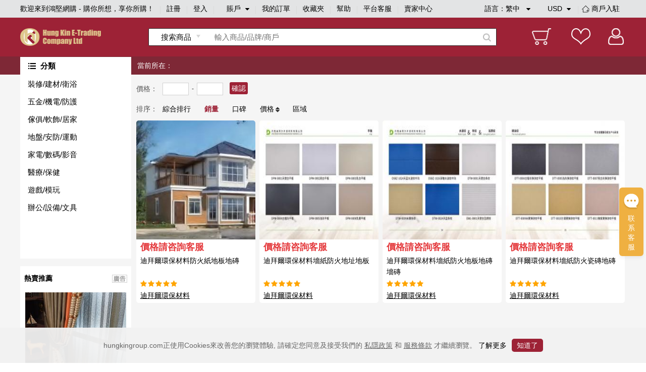

--- FILE ---
content_type: text/html;charset=utf-8
request_url: https://www.hungkingroup.com/productlist.html?shopId=77&sortType=sale:desc
body_size: 18901
content:


<!DOCTYPE html>
<html>
<head>
    <meta charset="utf-8">
    <meta name="viewport" content="width=1200, target-densitydpi=160, maximum-scale=1.0">
    <meta name="keywords" content=" "/> 
    <meta name="description" content=" 鴻堅網購 - 購你所想，享你所購！"/> 
        <title> - 商品列表 - 鴻堅網購 - 購你所想，享你所購！</title>
    <link rel="shortcut icon" href="/static/favicon.ico" type="image/x-icon"/>
    <link rel="stylesheet" href="/static/style/base.css">
    <link rel="stylesheet" href="/static/style/head.css">
    <link rel="stylesheet" href="/static/style/footer.css">
    <link rel="stylesheet" href="/static/style/product-list.css"/>
    <script type="text/javascript" src="/static/js/plugins/jquery-1.9.1.min.js"></script>
    <script type="text/javascript">
        var webPath = {webRoot: ""};
    </script>
    <script type="text/javascript" src="/static/js/plugins/jquery.lazyload.js"></script>
    <script type="text/javascript" src="/static/js/productlist.js"></script>
</head>
<body style="background: #f5f5f5;">



<link type="text/css" rel="stylesheet" href="/static/style/popups.css">
<div class="head">
    <div class="NavigationBar">
            <span class="welcome">歡迎來到鴻堅網購 - 購你所想，享你所購！</span>
        <i></i>
            <span><a href="javascript:;" class="register-btn">註冊</a></span>
            <i></i>
            <span><a href="javascript:;" class="login-btn">登入</a></span>
        <i></i>
        <span class="account">
賬戶            <div class="spa1 fa fa-caret-down"></div>
            <div class="spa2 fa fa-caret-up"></div>
			<div class="login_selection">
				<a href="/member/info.html">個人資料</a>
				<a href="/member/address.html">收貨地址</a>
				<a href="/member/security.html">安全設置</a>
			</div>
		</span>
        <i></i>
        <span><a href="/member/orderList.html">我的訂單</a></span>
        <i></i>
        <span><a href="/member/collection.html">收藏夾</a></span>
        <i></i>
        <span><a href="/article/help.html">幫助</a></span>
        <i></i>
            <span><a href="javascript:;" onclick="liveServiceFun('https://webchat-sh.clink.cn/chat.html?accessId=d49bce33-64b7-42ad-808a-64032db53ae4&language=zh_CN')">平台客服</a></span>
        <i></i>
        <span class="other">
            <div class="text_format">
                語言：<em class="lang-name">繁中</em>
                <div class="spa1 fa fa-caret-down"></div>
                <div class="spa2 fa fa-caret-up"></div>
                <div class="language">
                    <a class="language-type" href="javascript:;" language-type="zh-CN">简中</a>
                    <a class="language-type" href="javascript:;" language-type="zh-TW">繁中</a>
                </div>
            </div>
            <div class="text_format2">
                <em class="currency-name">
                         USD
                </em>
                <div class="spa1 fa fa-caret-down"></div>
                <div class="spa2 fa fa-caret-up"></div>
                <div class="language">
                            <a class="currency-type" href="javascript:;" currency-type="USD">USD 美元</a>
                            <a class="currency-type" href="javascript:;" currency-type="HKD">HKD 港币</a>
                            <a class="currency-type" href="javascript:;" currency-type="CNY">CNY 人民币</a>
                </div>
            </div>
            <i></i>
            <span class="shop">
                <a href="/shopSettled.html" class="shop_settled nomar">
                    <img class="shop_rz_icon" src="/static/images/shop_rz_icon.png" alt="shop_rz_icon"/>商戶入駐
                </a>
            </span>
        </span>
        <span class="shop"><a href="https://shop.hungkingroup.com" class="nomar" target="_blank">賣家中心</a></span>
    </div>

    <div class="search clearfix">
        <div class="search_content">
            <div class="logo">
                <a href="/index.html"><img src="/static/images/logo.png" alt="logo"></a>
            </div>
                <div class="search_box">
                    <div id="searchType" class="Search_product" searchType="product"><span>搜索商品</span>
                        <div class="Search_Shopt" searchType="shop">搜索店鋪</div>
                    </div>
                    <input class="searchFields" type="text" placeholder="輸入商品/品牌/商戶" value="">
                    <div class="search-icon"></div>
                </div>
            <div class="Iconlist">
                <div class="shopping_cart" onclick="window.location.href = webPath.webRoot + '/cart/index.html';">
                </div>
                <div class="Favorite" onclick="window.location.href = webPath.webRoot + '/member/collection.html';">
                </div>
                <div class=" Personal_center" onclick="window.location.href = webPath.webRoot + '/member/index.html';">

                </div>
            </div>
        </div>
    </div>

</div>

<!-- 会员登录彈窗 -->
<div id="login-popups">
    <div class="popups popups_signin">
        <div class="popups_remove">
            <a href="javascript:;"><img src="/static/images/remove.png" alt="icon-remove"></a>
        </div>
        <div class="logo">
            <img src="/static/images/logo.png" alt="icon-logo">
        </div>
        <div class="registered clearfix">
            <a href="javaScript:;" class="register-btn">註冊</a>
            <a href="javaScript:;" class="on">登入</a>
        </div>
        <ul class="popups_main">
            <form method="post" class="loginForm" name="loginForm">
                <li class="signin_box ck">
                    <div class="input-row">
                        <input id="loginId" class="username" name="username" type="text" placeholder="用戶名/電子郵箱/手機號碼" required>
                    </div>
                    <!--    不顯示pass_img  顯示密碼pass_imgnoshow-->
                    <div class="input-row pass_img pass_imgnoshow">
                        <input id="userPsw" class="pwd" name="pwd" type="password" placeholder="輸入密碼" required>
                        <span class="fa-span fa fa-eye-slash"></span>
                    </div>
                    <div class="pass_t clearfix">
                        <a href="javascript:;" class="pass_r resetPwd-btn">忘記密碼？</a>
                    </div>
                    <div>
                        <button type="button" class="login-submit">登入</button>
                    </div>
                    <div class="sq-text">第三方賬號登入</div>
                    <div class="face">
                        <button type="button" onclick="window.open('/oauth/login/FACEBOOK.json')"><span class="fa fa-facebook-square"></span>以Facebook賬戶登入</button>
                    </div>
                    <div class="wech">
                        <button type="button" onclick="window.open('/oauth/login/WECHAT_OPEN.json')"><span class="fa fa-weixin"></span>以WeChat賬戶登入</button>
                    </div>
                </li>
            </form>
        </ul>
    </div>
</div>
<!-- 会员注册彈窗 -->
<div id="register-popups">
    <div class="popups">
        <div class="popups_remove">
            <a href="javascript:;"><img src="/static/images/remove.png" alt="icon-remove"></a>
        </div>
        <div class="logo">
            <img src="/static/images/logo.png" alt="icon-logo">
        </div>
        <div class="registered clearfix">
            <a href="javaScript:;" class="on">註冊</a>
            <a href="javaScript:;" class="login-btn">登入</a>
        </div>
        <ul class="popups_main">
            <form method="post" class="registerForm" name="registerForm">
                <li class="registered_box ck">
                    <div class="input-row username-box">
                        <input name="username" type="text" placeholder="用戶名" required>
                    </div>
                    <div class="input-row switch-box">
                        <a class="register-mode-switch sendType" sendAuthType="SMS">改用電子郵箱</a>
                        <input class="sendType" name="sendType" type="hidden" value="phone">
                    </div>
                    <div class="input-row phone-box showCur">
                        <input class="phone" name="phone" type="text" placeholder="手機號碼" maxlength="11" required>
                        <input class="dialCode" name="dialCode" type="hidden">
                    </div>
                    <div class="input-row email-box">
                        <input class="email" name="email" type="text" placeholder="電子郵箱" required>
                    </div>

                    <!-- 默認password_img  暗碼 notshow -->
                    <div class="input-row password_img">
                        <input class="pwd" name="pwd" type="password" placeholder="輸入密碼" required>
                        <span class="fa-span fa fa-eye-slash"></span>
                    </div>
                    <div class="input-row img-validate-box">
                        <input class="imgValidateCode" name="imgCode" type="text" placeholder="請輸入驗證碼" maxlength="6" required>
                        <img src="/sso/imgCode" class="imgCode" onclick="refreshImg()">
                    </div>
                    <div class="input-row forgetpass_send validate-code-box">
                        <input class="validateCode" name="authCode" type="text" placeholder="手機驗證碼" maxlength="6" required>
                        <a href="javascript:;" class="time-text">請稍候..<span></span></a>
                        <a href="javascript:;" class="validateCode-btn">發送驗證碼</a>
                    </div>
                    <div class="input-row forgetpass_pho hide">
驗證碼已發送至                        <span class="auth-code-type"> 郵箱 </span>
                        <span class="email-text"></span>
                    </div>
                    <div class="input-row">
                        <button type="button" class="register-submit">確認</button>
                    </div>
                    <div class="input-row prompt">创建賬戶流程中點擊同意前，應當認真閱讀<a target="_blank" href="/article/detail-3.html">鴻堅網購會員協議</a>和<a target="_blank" href="/article/detail-2.html">私隱政策</a></div>
                </li>
            </form>
        </ul>
    </div>
</div>
<!-- 重置密码彈窗 -->


<div id="resetPwd-popups" class="hide">
    <div class="popups popups_resetPwd">
        <div class="popups_remove">
            <img src="/static/images/remove.png" alt="remove">
        </div>
        <div class="logo">
            <img src="/static/images/logo.png" alt="logo">
        </div>
        <form method="post" class="resetPwdValidateForm" name="resetPwdValidateForm">
            <div class="validate-code-box validate-code-box2">
                    <div class="forgetpass">
                        <h1>忘記密碼</h1>
                        <p>要重設密碼，請輸入你所綁定的電子郵箱。</p>
                    </div>

                <div class="forgetpass_pass">
                    <div class="forgetpass-input-row verification-type-row">
                        <select class="verificationType sendType" sendAuthType="EMAIL" name="sendAuthType">
                                <option value="EMAIL">郵箱驗證</option>
                                <option value="SMS">手機驗證</option>
                        </select>
                    </div>
                    <div class="forgetpass-input-row pwd-box-email">
                            <input class="email" type="text" placeholder="電子郵箱" required>
                    </div>
                    <div class="forgetpass-input-row pwd-box-phone">
                        <input class="dialCode" name="dialCode" type="hidden">
                            <input class="phone" type="text" placeholder="手機號碼" required maxlength="11">
                    </div>
                    <div class="forgetpass-input-row img-validate-box">
                        <input class="imgValidateCode" name="imgCode" type="text" placeholder="請輸入驗證碼" maxlength="6" required>
                        <img src="/sso/imgCode" class="imgCode" onclick="refreshImg()">
                    </div>
                    <div class="forgetpass-input-row forgetpass_send">
                        <input class="validateCode" name="authCode" type="text" maxlength="6" placeholder="郵箱驗證碼" required>
                        <a href="javascript:;" class="time-text time-text2">請稍候..<span></span></a>
                        <a href="javascript:;" class="validateCode-btn">發送驗證碼</a>
                    </div>
                    <div class="forgetpass-input-row forgetpass_pho hide">
驗證碼已發送至                        <span class="auth-code-type"> 郵箱 </span>
                        <span class="email-text"></span>
                    </div>
                    <div class="forgetpass-input-row forgetpass_but">
                        <button type="button" class="resetPwd-next">下一步</button>
                    </div>
                </div>
            </div>
        </form>

        <form method="post" class="resetPwdForm hide" name="resetPwdForm">
            <div class="pwd-box">
                    <div class="forgetpass">
                        <h1>忘記密碼</h1>
                        <p>要重設密碼，請輸入新的登入密碼。</p>
                    </div>
                <div class="forgetpass_pass">
                    <div class="forgetpass-input-row password_img" required>
                        <input class="pwd" name="pwd" type="password" placeholder="輸入新密碼">
                        <span class="fa-span fa fa-eye-slash"></span>
                    </div>
                    <div class="forgetpass-input-row password_img">
                        <input name="confirmPwd" type="password" placeholder="確認新密碼" required>
                        <span class="fa-span fa fa-eye-slash"></span>
                    </div>
                    <div class="forgetpass-input-row forgetpass_but">
                        <button type="button" class="resetPwd-sumbit-btn">提交</button>
                    </div>
                </div>
            </div>
        </form>
    </div>
</div>
<!-- 会员注册成功彈窗 -->
<div id="register-success-popups">
    <div class="popups popups_success">
        <div class="popups_remove">
            <img src="/static/images/remove.png" alt="icon-remove">
        </div>
        <div class="logo">
            <img src="/static/images/logo.png" alt="icon-logo">
        </div>
        <div class="registered clearfix">
            <a href="javaScript:;" class="on"> 註冊</a>
            <a href="javaScript:;" class="login-btn"> 登入</a>
        </div>
        <ul class="popups_main">
            <li class="registered_box ck">
                <div class="success">
                    <img src="/static/images/success.png" alt="icon-success">
                </div>
                <div class="success_tab"> 妳已經成功註冊會員請登入</div>
                <div class="success_but">
                    <button type="button" class="login-btn"> 馬上登入</button>
                </div>
            </li>
        </ul>
    </div>
</div>
<!-- 重置密码彈窗 -->


<div id="resetPwdSuccess-popups">
    <div class="popups">
        <div class="popups_remove">
            <img src="/static/images/remove.png" alt="icon-remove">
        </div>
        <div class="logo">
            <img src="/static/images/logo.png" alt="icon-logo">
        </div>

        <div class="success forge_tl">
            <img src="/static/images/success.png" alt="icon-success">
        </div>
        <div class="success_tab forge_tr">
您已經成功設置新密碼        </div>
            <div class="success_but">
                <button type="button" class="login-btn">馬上登入</button>
            </div>
    </div>
</div>


<link type="text/css" href="/static/style/plugins/font-awesome-4.7.0/css/font-awesome.css" rel="stylesheet">
<link type="text/css" href="/static/js/plugins/jquery-intl-tel-input/css/intlTelInput.css" rel="stylesheet">
<script type="text/javascript" src="/static/js/plugins/jquery-validation-1.19.1/jquery.validate.min.js"></script>
<script type="text/javascript" src="/static/js/plugins/jquery-i18n/jquery.i18n.js"></script>
        <script type="text/javascript" src="/static/js/plugins/jquery-validation-1.19.1/localization/messages_zh_TW.js"></script>

<script type="text/javascript" src="/static/js/plugins/layer/layer.js"></script>
<script type="text/javascript" src="/static/js/plugins/jquery-purl/purl.js"></script>
<script type="text/javascript" src="/static/js/plugins/jquery.map/jquery.map-0.0.1.js"></script>
<script type="text/javascript" src="/static/js/plugins/jquery.cookie.js"></script>
<script type="text/javascript" src="/static/js/plugins/ObjectToJsonUtil.js"></script>
<script type="text/javascript" src="/static/js/plugins/md5.pro.js"></script>
<script type="text/javascript" src="/static/js/plugins/jquery-intl-tel-input/js/intlTelInput-jquery.js"></script>



<div id="google_translate_element"></div>
<script>
    function googleTranslateElementInit() {
        new google.translate.TranslateElement({
                //这个参数不起作用，看文章底部更新，翻译面板的语言
                pageLanguage: 'zh-TW',
                //这个是你需要翻译的语言，比如你只需要翻译成越南和英语，这里就只写en,vi
                includedLanguages: 'en,zh-CN,zh-TW',
                //选择语言的样式，这个是面板，还有下拉框的样式，具体的记不到了，找不到api~~
                layout: google.translate.TranslateElement.InlineLayout.SIMPLE,
                //自动显示翻译横幅，就是翻译后顶部出现的那个，有点丑，这个属性没有用的话，请看文章底部的其他方法
                autoDisplay: false,
                //还有些其他参数，由于原插件不再维护，找不到详细api了，将就了，实在不行直接上dom操作
            },
            'google_translate_element'//触发按钮的id
        );
    }
</script>
<script type="text/javascript">
    var loginStatus = {
        status: "",
        loginMember: "",
        isZero: "",
    };
</script>
<script type="text/javascript" src="/static/js/head.js"></script>
<script type="text/javascript" src="/static/js/login.js"></script>


<div class="main clearfix">
    <div class="tabtitle">
        <div class="tabcontent">
                <div class="cur-path">當前所在：</div>
        </div>
    </div>

    <div class="main-body">
        <div class="Left-menu">
<div class="Sidebar">
    <h5>分類</h5>
        <!-- cur -->
        <div class="category">
            <div class="main-category">
                <a href="/productlist-6.html">裝修/建材/衛浴</a>
            </div>
            <div class="menubox clearfix">
                <div class="menuboxleft clearfix">
                        <div class="item">
                            <a href="/productlist-1324.html" class="jiancai">鋼材</a><br>
                            <div class="sub-item">
                                        <a href="/productlist-784.html">扎絲</a>
                                        <a href="/productlist-802.html">坑板</a>
                                        <a href="/productlist-250.html">球管</a>
                                        <a href="/productlist-123.html">鋼棒</a>
                                        <a href="/productlist-125.html">花紋板</a>
                                        <a href="/productlist-127.html">樓承板</a>
                                        <a href="/productlist-1325.html">腳手架</a>
                                        <a href="/productlist-119.html">彩塗卷</a>
                                        <a href="/productlist-121.html">槽鋼</a>
                                        <a href="/productlist-1399.html">支架</a>
                                        <a href="/productlist-124.html">鋼管</a>
                                        <a href="/productlist-126.html">夾芯板</a>
                                        <a href="/productlist-118.html">護欄網</a>
                                        <a href="/productlist-120.html">工字鋼</a>
                                        <a href="/productlist-249.html">角鐵</a>
                                        <a href="/productlist-122.html">鋼板</a>
                                        <a href="/productlist-1391.html">鋼板樁</a>
                            </div>
                        </div>
                        <div class="item">
                            <a href="/productlist-19.html" class="jiancai">建材</a><br>
                            <div class="sub-item">
                                        <a href="/productlist-807.html">瀝青瓦</a>
                                        <a href="/productlist-21.html">階梯地磚</a>
                                        <a href="/productlist-129.html">污水過濾器</a>
                                        <a href="/productlist-117.html">水泥製品</a>
                                        <a href="/productlist-235.html">環保磚</a>
                                        <a href="/productlist-578.html">止水帶</a>
                                        <a href="/productlist-324.html">水泥板</a>
                                        <a href="/productlist-778.html">木方</a>
                                        <a href="/productlist-799.html">模板</a>
                                        <a href="/productlist-22.html">踢腳線</a>
                                        <a href="/productlist-24.html">PVC管</a>
                                        <a href="/productlist-918.html">燒結磚</a>
                                        <a href="/productlist-978.html">隔音棉</a>
                                        <a href="/productlist-922.html">塑鋼瓦</a>
                                        <a href="/productlist-128.html">水箱</a>
                                        <a href="/productlist-130.html">瓦筒</a>
                                        <a href="/productlist-1260.html">隔熱棉</a>
                                        <a href="/productlist-116.html">盲道磚</a>
                            </div>
                        </div>
                        <div class="item">
                            <a href="/productlist-895.html" class="jiancai">園藝用品</a><br>
                            <div class="sub-item">
                                        <a href="/productlist-56.html">鐵鏟</a>
                                        <a href="/productlist-1173.html">四不像拖拉機</a>
                                        <a href="/productlist-539.html">鋤頭</a>
                                        <a href="/productlist-932.html">花盤</a>
                                        <a href="/productlist-1064.html">剪草機</a>
                                        <a href="/productlist-832.html">土工布</a>
                                        <a href="/productlist-1338.html">土工膜</a>
                                        <a href="/productlist-1044.html">人造草皮</a>
                                        <a href="/productlist-1023.html">防蟲網</a>
                                        <a href="/productlist-1084.html">綠網</a>
                            </div>
                        </div>
                        <div class="item">
                            <a href="/productlist-9.html" class="jiancai">裝修</a><br>
                            <div class="sub-item">
                                        <a href="/productlist-26.html">膠地板</a>
                                        <a href="/productlist-1254.html">木地板</a>
                                        <a href="/productlist-150.html">文化石</a>
                                        <a href="/productlist-583.html">鎖扣地板</a>
                                        <a href="/productlist-588.html">木紋磚</a>
                                        <a href="/productlist-1405.html">大門</a>
                                        <a href="/productlist-20.html">瓷磚</a>
                                        <a href="/productlist-27.html">牆紙</a>
                                        <a href="/productlist-151.html">大理石</a>
                                        <a href="/productlist-587.html">複合地板</a>
                            </div>
                        </div>
                        <div class="item">
                            <a href="/productlist-35.html" class="jiancai">衛浴</a><br>
                            <div class="sub-item">
                                        <a href="/productlist-36.html">花灑軟管</a>
                                        <a href="/productlist-42.html">水龍頭</a>
                                        <a href="/productlist-45.html">花灑</a>
                                        <a href="/productlist-218.html">淋浴底盤</a>
                                        <a href="/productlist-1001.html">抽氣扇</a>
                                        <a href="/productlist-37.html">花灑頭</a>
                                        <a href="/productlist-41.html">星盤/鋅盤</a>
                                        <a href="/productlist-44.html">毛巾架</a>
                                        <a href="/productlist-1322.html">廁紙架</a>
                                        <a href="/productlist-1387.html">浴缸</a>
                                        <a href="/productlist-371.html">馬桶</a>
                            </div>
                        </div>
                        <div class="item">
                            <a href="/productlist-551.html" class="jiancai">園林造景</a><br>
                            <div class="sub-item">
                                        <a href="/productlist-1204.html">造景裝飾</a>
                                        <a href="/productlist-556.html">園林石</a>
                                        <a href="/productlist-600.html">礫石</a>
                                        <a href="/productlist-552.html">鵝卵石</a>
                                        <a href="/productlist-602.html">假山石</a>
                            </div>
                        </div>
                </div>
                        <div class="menuboxright">
                            <div class="title">熱賣商品</div>
                            <div class="Product_list clearfix">
                                    <div class="item">
                                        <div class="pic">
                                            <a href="/product-3324.html" target="_blank">
                                                    <img data-lazy="https://img.hungkingroup.com/group1/M00/09/8B/rB8clWBtav-Af4kSAANq6kx06H4021_200x200.jpg" alt="北欧风格大学生男寝室灰色壁纸自粘家用宿舍卧室墙纸自贴背景墙纸" onerror="this.src='/static/images/noPic_200x200.jpg'"/>
                                            </a>
                                        </div>
                                        <div class="text">
                                            <a href="/product-3324.html" target="_blank">北欧风格大学生男寝室灰色壁纸自粘家用宿舍卧室墙纸自贴背景墙纸</a>
                                        </div>
                                    </div>
                                    <div class="item">
                                        <div class="pic">
                                            <a href="/product-3328.html" target="_blank">
                                                    <img data-lazy="https://img.hungkingroup.com/group1/M00/09/91/rB8clWBtbfmAeUDdAAVslL7uWq0435_200x200.jpg" alt="北欧水泥灰色墙纸 纯素色工业风奶茶店餐厅酒吧饭店服装店壁纸" onerror="this.src='/static/images/noPic_200x200.jpg'"/>
                                            </a>
                                        </div>
                                        <div class="text">
                                            <a href="/product-3328.html" target="_blank">北欧水泥灰色墙纸 纯素色工业风奶茶店餐厅酒吧饭店服装店壁纸</a>
                                        </div>
                                    </div>
                                    <div class="item">
                                        <div class="pic">
                                            <a href="/product-3327.html" target="_blank">
                                                    <img data-lazy="https://img.hungkingroup.com/group1/M00/09/91/rB8clWBtbdKAIXgKAAXbLV_dXpE226_200x200.jpg" alt="墙纸自粘防水防潮可擦洗客厅卧室温馨壁纸床头软包背景墙贴3d立体" onerror="this.src='/static/images/noPic_200x200.jpg'"/>
                                            </a>
                                        </div>
                                        <div class="text">
                                            <a href="/product-3327.html" target="_blank">墙纸自粘防水防潮可擦洗客厅卧室温馨壁纸床头软包背景墙贴3d立体</a>
                                        </div>
                                    </div>
                                    <div class="item">
                                        <div class="pic">
                                            <a href="/product-3323.html" target="_blank">
                                                    <img data-lazy="https://img.hungkingroup.com/group1/M00/09/8B/rB8clWBtaieAUl7ZAAO0nQOQOQ8552_200x200.jpg" alt="工业风水泥灰深浅灰色纯色素色北欧墙纸奶茶店餐厅酒吧服装店壁纸" onerror="this.src='/static/images/noPic_200x200.jpg'"/>
                                            </a>
                                        </div>
                                        <div class="text">
                                            <a href="/product-3323.html" target="_blank">工业风水泥灰深浅灰色纯色素色北欧墙纸奶茶店餐厅酒吧服装店壁纸</a>
                                        </div>
                                    </div>
                                    <div class="item">
                                        <div class="pic">
                                            <a href="/product-3326.html" target="_blank">
                                                    <img data-lazy="https://img.hungkingroup.com/group1/M00/09/8F/rB8clWBtbZ-ATHNcAAlr3Z1-knI208_200x200.jpg" alt="工业风灰色壁纸自粘学生宿舍 店面翻新贴纸防水家用背景墙纸10米" onerror="this.src='/static/images/noPic_200x200.jpg'"/>
                                            </a>
                                        </div>
                                        <div class="text">
                                            <a href="/product-3326.html" target="_blank">工业风灰色壁纸自粘学生宿舍 店面翻新贴纸防水家用背景墙纸10米</a>
                                        </div>
                                    </div>
                                    <div class="item">
                                        <div class="pic">
                                            <a href="/product-3325.html" target="_blank">
                                                    <img data-lazy="https://img.hungkingroup.com/group1/M00/09/8D/rB8clWBta2SAUcm_AAP-pjvP4JQ313_200x200.jpg" alt="自粘墙纸3D立体墙贴纯色硅藻泥卧室客厅家用贴纸防水防潮泡沫壁纸" onerror="this.src='/static/images/noPic_200x200.jpg'"/>
                                            </a>
                                        </div>
                                        <div class="text">
                                            <a href="/product-3325.html" target="_blank">自粘墙纸3D立体墙贴纯色硅藻泥卧室客厅家用贴纸防水防潮泡沫壁纸</a>
                                        </div>
                                    </div>
                            </div>
                        </div>
            </div>
        </div>
        <!-- cur -->
        <div class="category">
            <div class="main-category">
                <a href="/productlist-14.html">五金/機電/防護</a>
            </div>
            <div class="menubox clearfix">
                <div class="menuboxleft clearfix">
                        <div class="item">
                            <a href="/productlist-15.html" class="jiancai">五金工具</a><br>
                            <div class="sub-item">
                                        <a href="/productlist-756.html">切割片</a>
                                        <a href="/productlist-886.html">打磨片</a>
                                        <a href="/productlist-51.html">捲尺</a>
                                        <a href="/productlist-53.html">梯子</a>
                                        <a href="/productlist-523.html">索帶</a>
                                        <a href="/productlist-941.html">水平儀支架</a>
                                        <a href="/productlist-946.html">鐵鎚</a>
                                        <a href="/productlist-957.html">尖嘴鉗</a>
                                        <a href="/productlist-959.html">剪線鉗</a>
                                        <a href="/productlist-961.html">大力鉗</a>
                                        <a href="/productlist-964.html">手動工具套裝</a>
                                        <a href="/productlist-1230.html">臺鉗</a>
                                        <a href="/productlist-1242.html">螺絲批</a>
                                        <a href="/productlist-1284.html">塑鋼帶</a>
                                        <a href="/productlist-626.html">水泥桶</a>
                                        <a href="/productlist-988.html">熱熔器</a>
                                        <a href="/productlist-993.html">封箱器</a>
                                        <a href="/productlist-1005.html">扭力扳手</a>
                                        <a href="/productlist-1083.html">震板</a>
                                        <a href="/productlist-1031.html">士巴拿</a>
                                        <a href="/productlist-1414.html">園林剪刀</a>
                                        <a href="/productlist-822.html">電焊鉗</a>
                                        <a href="/productlist-768.html">鑽頭固定吸盤</a>
                                        <a href="/productlist-835.html">扎鉤</a>
                                        <a href="/productlist-877.html">空調滴水盤</a>
                                        <a href="/productlist-1167.html">熱熔膠槍</a>
                                        <a href="/productlist-1175.html">玻璃膠槍</a>
                                        <a href="/productlist-944.html">水平尺</a>
                                        <a href="/productlist-950.html">喉鉗</a>
                                        <a href="/productlist-958.html">老虎鉗</a>
                                        <a href="/productlist-960.html">壓線鉗</a>
                                        <a href="/productlist-907.html">手工鋸</a>
                                        <a href="/productlist-963.html">電動工具套裝</a>
                                        <a href="/productlist-1358.html">抹灰刀</a>
                                        <a href="/productlist-1408.html">大剪刀</a>
                            </div>
                        </div>
                        <div class="item">
                            <a href="/productlist-896.html" class="jiancai">五金製品</a><br>
                            <div class="sub-item">
                                        <a href="/productlist-825.html">鋼絲繩</a>
                                        <a href="/productlist-830.html">吊鉤</a>
                                        <a href="/productlist-767.html">鑽頭</a>
                                        <a href="/productlist-834.html">止水螺桿</a>
                                        <a href="/productlist-772.html">腳輪</a>
                                        <a href="/productlist-845.html">閥門/法蘭</a>
                                        <a href="/productlist-1160.html">混凝土試模</a>
                                        <a href="/productlist-516.html">螺絲</a>
                                        <a href="/productlist-935.html">批頭</a>
                                        <a href="/productlist-984.html">鋸條</a>
                                        <a href="/productlist-131.html">螺母</a>
                                        <a href="/productlist-207.html">把手</a>
                                        <a href="/productlist-705.html">地漏</a>
                                        <a href="/productlist-1073.html">鋼筋保護套</a>
                                        <a href="/productlist-1027.html">鋼筋套筒</a>
                                        <a href="/productlist-755.html">電焊條</a>
                                        <a href="/productlist-829.html">U型扣</a>
                                        <a href="/productlist-789.html">喉碼</a>
                                        <a href="/productlist-868.html">角碼</a>
                                        <a href="/productlist-59.html">門合頁</a>
                                        <a href="/productlist-927.html">三角支架</a>
                                        <a href="/productlist-132.html">螺桿</a>
                                        <a href="/productlist-1362.html">鎳鉻發熱絲</a>
                            </div>
                        </div>
                        <div class="item">
                            <a href="/productlist-50.html" class="jiancai">機電</a><br>
                            <div class="sub-item">
                                        <a href="/productlist-88.html">電動曲線鋸</a>
                                        <a href="/productlist-73.html">電鑽</a>
                                        <a href="/productlist-79.html">發電機</a>
                                        <a href="/productlist-82.html">電錘</a>
                                        <a href="/productlist-565.html">石矢震動棒</a>
                                        <a href="/productlist-1389.html">全自動清洗機</a>
                                        <a href="/productlist-90.html">吹地機</a>
                                        <a href="/productlist-81.html">切割機/焊機</a>
                                        <a href="/productlist-83.html">角磨機</a>
                                        <a href="/productlist-934.html">電動螺絲批</a>
                                        <a href="/productlist-968.html">電動扳手</a>
                                        <a href="/productlist-567.html">抽水泵</a>
                                        <a href="/productlist-995.html">砂紙機</a>
                                        <a href="/productlist-1066.html">水泥抹光機</a>
                                        <a href="/productlist-1080.html">氣泵</a>
                                        <a href="/productlist-1030.html">馬路切割機</a>
                                        <a href="/productlist-1035.html">衝擊夯</a>
                                        <a href="/productlist-1367.html">割草機</a>
                            </div>
                        </div>
                        <div class="item">
                            <a href="/productlist-840.html" class="jiancai">搬運儲備</a><br>
                            <div class="sub-item">
                                        <a href="/productlist-815.html">卡板</a>
                                        <a href="/productlist-841.html">物流箱</a>
                                        <a href="/productlist-55.html">手推車</a>
                                        <a href="/productlist-66.html">板車</a>
                                        <a href="/productlist-1328.html">電動手推車</a>
                            </div>
                        </div>
                        <div class="item">
                            <a href="/productlist-91.html" class="jiancai">防護</a><br>
                            <div class="sub-item">
                                        <a href="/productlist-92.html">護目鏡</a>
                                        <a href="/productlist-545.html">安全帽</a>
                                        <a href="/productlist-303.html">消毒棒</a>
                                        <a href="/productlist-93.html">防護手套</a>
                                        <a href="/productlist-563.html">安全水鞋</a>
                                        <a href="/productlist-596.html">電焊防護面罩</a>
                            </div>
                        </div>
                        <div class="item">
                            <a href="/productlist-870.html" class="jiancai">電工電料</a><br>
                            <div class="sub-item">
                                        <a href="/productlist-63.html">電工筆</a>
                                        <a href="/productlist-70.html">英標拖板</a>
                                        <a href="/productlist-616.html">英標插座</a>
                                        <a href="/productlist-997.html">電工膠布</a>
                                        <a href="/productlist-1087.html">防盜系統</a>
                                        <a href="/productlist-71.html">防水插座</a>
                                        <a href="/productlist-620.html">插頭轉換器</a>
                                        <a href="/productlist-1062.html">電箱</a>
                                        <a href="/productlist-1088.html">防盜報警器</a>
                            </div>
                        </div>
                        <div class="item">
                            <a href="/productlist-873.html" class="jiancai">化工類輔料</a><br>
                            <div class="sub-item">
                                        <a href="/productlist-874.html">環氧樹脂</a>
                                        <a href="/productlist-813.html">防銹油</a>
                                        <a href="/productlist-23.html">玻璃膠</a>
                                        <a href="/productlist-805.html">萬能膠</a>
                                        <a href="/productlist-811.html">油漆</a>
                                        <a href="/productlist-1244.html">絲絨漆</a>
                            </div>
                        </div>
                        <div class="item">
                            <a href="/productlist-894.html" class="jiancai">儀表儀器</a><br>
                            <div class="sub-item">
                                        <a href="/productlist-58.html">濕度計</a>
                                        <a href="/productlist-1059.html">探水尺</a>
                                        <a href="/productlist-1012.html">氣體檢測儀</a>
                                        <a href="/productlist-1017.html">轉速計</a>
                                        <a href="/productlist-57.html">噪音計</a>
                                        <a href="/productlist-64.html">電子溫度計</a>
                                        <a href="/productlist-74.html">測距儀</a>
                                        <a href="/productlist-78.html">測光表</a>
                                        <a href="/productlist-940.html">水平儀</a>
                                        <a href="/productlist-1008.html">金屬探測儀</a>
                                        <a href="/productlist-1014.html">數字萬用表</a>
                            </div>
                        </div>
                </div>
                        <div class="menuboxright">
                            <div class="title">熱賣商品</div>
                            <div class="Product_list clearfix">
                                    <div class="item">
                                        <div class="pic">
                                            <a href="/product-3080.html" target="_blank">
                                                    <img data-lazy="https://img.hungkingroup.com/group1/M00/08/C4/rB8clWBqtmCAB4lDAAVKtNSilpw720_200x200.jpg" alt="希玛噪音计检测分贝仪噪声测试仪声音仪器声级计测量仪家用测音量" onerror="this.src='/static/images/noPic_200x200.jpg'"/>
                                            </a>
                                        </div>
                                        <div class="text">
                                            <a href="/product-3080.html" target="_blank">希玛噪音计检测分贝仪噪声测试仪声音仪器声级计测量仪家用测音量</a>
                                        </div>
                                    </div>
                                    <div class="item">
                                        <div class="pic">
                                            <a href="/product-3089.html" target="_blank">
                                                    <img data-lazy="https://img.hungkingroup.com/group1/M00/08/C8/rB8clWBqx_aAAxDoAAGvwd53rSs404_200x200.jpg" alt="优利德 UT333/UT353/UT363/UT383BT数字温湿度表噪音照度计风速仪" onerror="this.src='/static/images/noPic_200x200.jpg'"/>
                                            </a>
                                        </div>
                                        <div class="text">
                                            <a href="/product-3089.html" target="_blank">优利德 UT333/UT353/UT363/UT383BT数字温湿度表噪音照度计风速仪</a>
                                        </div>
                                    </div>
                                    <div class="item">
                                        <div class="pic">
                                            <a href="/product-3086.html" target="_blank">
                                                    <img data-lazy="https://img.hungkingroup.com/group1/M00/08/C7/rB8clWBqxtaAHlLXAAOY6FdYIv8288_200x200.jpg" alt="MASTECH华仪MS6300多功能环境检测仪温湿度照度风速风量噪音包邮" onerror="this.src='/static/images/noPic_200x200.jpg'"/>
                                            </a>
                                        </div>
                                        <div class="text">
                                            <a href="/product-3086.html" target="_blank">MASTECH华仪MS6300多功能环境检测仪温湿度照度风速风量噪音包邮</a>
                                        </div>
                                    </div>
                                    <div class="item">
                                        <div class="pic">
                                            <a href="/product-3060.html" target="_blank">
                                                    <img data-lazy="https://img.hungkingroup.com/group1/M00/08/BD/rB8clWBqijOAPoLEAARh62upNsA560_200x200.jpg" alt="自锁式扎带阻燃勒死狗一易拉得白黑色塑料厂标4*200尼龙绑扎带" onerror="this.src='/static/images/noPic_200x200.jpg'"/>
                                            </a>
                                        </div>
                                        <div class="text">
                                            <a href="/product-3060.html" target="_blank">自锁式扎带阻燃勒死狗一易拉得白黑色塑料厂标4*200尼龙绑扎带</a>
                                        </div>
                                    </div>
                                    <div class="item">
                                        <div class="pic">
                                            <a href="/product-3061.html" target="_blank">
                                                    <img data-lazy="https://img.hungkingroup.com/group1/M00/08/BD/rB8clWBqioyANMk9AAGb7iensDE022_200x200.jpg" alt="厂家批发尼龙扎带束线带自捆式电线收纳整理捆绑带环保阻燃扎线" onerror="this.src='/static/images/noPic_200x200.jpg'"/>
                                            </a>
                                        </div>
                                        <div class="text">
                                            <a href="/product-3061.html" target="_blank">厂家批发尼龙扎带束线带自捆式电线收纳整理捆绑带环保阻燃扎线</a>
                                        </div>
                                    </div>
                                    <div class="item">
                                        <div class="pic">
                                            <a href="/product-3059.html" target="_blank">
                                                    <img data-lazy="https://img.hungkingroup.com/group1/M00/08/BD/rB8clWBqie-AHoyQAASRePU15kU783_200x200.jpg" alt="尼龙扎带4*200自锁式捆绑扎带塑料卡扣强力小号电线绑带大号黑色" onerror="this.src='/static/images/noPic_200x200.jpg'"/>
                                            </a>
                                        </div>
                                        <div class="text">
                                            <a href="/product-3059.html" target="_blank">尼龙扎带4*200自锁式捆绑扎带塑料卡扣强力小号电线绑带大号黑色</a>
                                        </div>
                                    </div>
                            </div>
                        </div>
            </div>
        </div>
        <!-- cur -->
        <div class="category">
            <div class="main-category">
                <a href="/productlist-1.html">傢俱/軟飾/居家</a>
            </div>
            <div class="menubox clearfix">
                <div class="menuboxleft clearfix">
                        <div class="item">
                            <a href="/productlist-711.html" class="jiancai">居家用品</a><br>
                            <div class="sub-item">
                                        <a href="/productlist-838.html">鏡子</a>
                                        <a href="/productlist-925.html">掛牆鐘</a>
                                        <a href="/productlist-1342.html">密封夾</a>
                                        <a href="/productlist-713.html">置物籃</a>
                                        <a href="/productlist-717.html">收納箱</a>
                                        <a href="/productlist-1042.html">抽氣泵</a>
                                        <a href="/productlist-1395.html">行李箱</a>
                                        <a href="/productlist-848.html">掛鉤</a>
                                        <a href="/productlist-858.html">門底密封條</a>
                                        <a href="/productlist-52.html">防盜鎖</a>
                                        <a href="/productlist-1179.html">皁液機</a>
                                        <a href="/productlist-712.html">置物架</a>
                                        <a href="/productlist-714.html">收納盒</a>
                                        <a href="/productlist-725.html">家用垃圾桶</a>
                                        <a href="/productlist-1039.html">真空壓縮袋</a>
                            </div>
                        </div>
                        <div class="item">
                            <a href="/productlist-853.html" class="jiancai">牀上用品</a><br>
                            <div class="sub-item">
                                        <a href="/productlist-854.html">蚊帳</a>
                                        <a href="/productlist-1360.html">涼蓆</a>
                                        <a href="/productlist-1365.html">被子</a>
                                        <a href="/productlist-1368.html">毯子</a>
                                        <a href="/productlist-1344.html">牀笠被套</a>
                            </div>
                        </div>
                        <div class="item">
                            <a href="/productlist-46.html" class="jiancai">傢俱</a><br>
                            <div class="sub-item">
                                        <a href="/productlist-880.html">電競椅</a>
                                        <a href="/productlist-194.html">休閒椅</a>
                                        <a href="/productlist-661.html">置物櫃</a>
                                        <a href="/productlist-664.html">折疊桌</a>
                                        <a href="/productlist-672.html">書架</a>
                                        <a href="/productlist-683.html">鞋櫃</a>
                                        <a href="/productlist-687.html">電視櫃</a>
                                        <a href="/productlist-637.html">靠墊</a>
                                        <a href="/productlist-732.html">睡牀</a>
                                        <a href="/productlist-644.html">茶几</a>
                                        <a href="/productlist-1375.html">兒童桌椅</a>
                                        <a href="/productlist-764.html">屏風</a>
                                        <a href="/productlist-49.html">茶几組合</a>
                                        <a href="/productlist-662.html">衣帽架</a>
                                        <a href="/productlist-668.html">沙發</a>
                                        <a href="/productlist-674.html">吧枱</a>
                                        <a href="/productlist-701.html">花架</a>
                                        <a href="/productlist-631.html">餐桌組合</a>
                                        <a href="/productlist-730.html">梳妝檯</a>
                                        <a href="/productlist-639.html">收納櫃</a>
                                        <a href="/productlist-1373.html">報刊架</a>
                                        <a href="/productlist-1396.html">牀墊</a>
                            </div>
                        </div>
                        <div class="item">
                            <a href="/productlist-2.html" class="jiancai">家裝軟飾</a><br>
                            <div class="sub-item">
                                        <a href="/productlist-3.html">窗簾</a>
                                        <a href="/productlist-975.html">窗紗</a>
                                        <a href="/productlist-1312.html">相架</a>
                                        <a href="/productlist-1355.html">沙發套</a>
                                        <a href="/productlist-1068.html">門簾</a>
                                        <a href="/productlist-887.html">牆壁掛飾</a>
                                        <a href="/productlist-1233.html">椅套</a>
                                        <a href="/productlist-636.html">地毯</a>
                            </div>
                        </div>
                        <div class="item">
                            <a href="/productlist-891.html" class="jiancai">辦公傢俱</a><br>
                            <div class="sub-item">
                                        <a href="/productlist-48.html">辦公椅</a>
                                        <a href="/productlist-892.html">培訓桌</a>
                                        <a href="/productlist-47.html">辦公桌</a>
                                        <a href="/productlist-536.html">文件櫃</a>
                                        <a href="/productlist-1309.html">槽板牆</a>
                            </div>
                        </div>
                        <div class="item">
                            <a href="/productlist-719.html" class="jiancai">廚房用品</a><br>
                            <div class="sub-item">
                                        <a href="/productlist-1308.html">磨刀石</a>
                                        <a href="/productlist-723.html">不銹鋼盆</a>
                                        <a href="/productlist-727.html">米箱</a>
                                        <a href="/productlist-1036.html">食品真空袋</a>
                                        <a href="/productlist-1292.html">削皮器</a>
                                        <a href="/productlist-720.html">鍋具</a>
                            </div>
                        </div>
                        <div class="item">
                            <a href="/productlist-335.html" class="jiancai">全屋定製</a><br>
                            <div class="sub-item">
                                        <a href="/productlist-336.html">櫥櫃</a>
                                        <a href="/productlist-337.html">衣櫃</a>
                                        <a href="/productlist-339.html">大門</a>
                            </div>
                        </div>
                </div>
                        <div class="menuboxright">
                            <div class="title">熱賣商品</div>
                            <div class="Product_list clearfix">
                                    <div class="item">
                                        <div class="pic">
                                            <a href="/product-3101.html" target="_blank">
                                                    <img data-lazy="https://img.hungkingroup.com/group1/M00/08/CF/rB8clWBq0H-Ac_EwAAVOg9HcwBk283_200x200.jpg" alt="2020简约新款轻奢窗帘高档大气客厅拼接卧室北欧现代美式橙色窗帘" onerror="this.src='/static/images/noPic_200x200.jpg'"/>
                                            </a>
                                        </div>
                                        <div class="text">
                                            <a href="/product-3101.html" target="_blank">2020简约新款轻奢窗帘高档大气客厅拼接卧室北欧现代美式橙色窗帘</a>
                                        </div>
                                    </div>
                                    <div class="item">
                                        <div class="pic">
                                            <a href="/product-3102.html" target="_blank">
                                                    <img data-lazy="https://img.hungkingroup.com/group1/M00/08/CF/rB8clWBq0MmAOP75AAb8RVKhbC0817_200x200.jpg" alt="北欧风格加厚棉麻窗帘成品简约现代客厅卧室落地飘窗亚麻遮光布帘" onerror="this.src='/static/images/noPic_200x200.jpg'"/>
                                            </a>
                                        </div>
                                        <div class="text">
                                            <a href="/product-3102.html" target="_blank">北欧风格加厚棉麻窗帘成品简约现代客厅卧室落地飘窗亚麻遮光布帘</a>
                                        </div>
                                    </div>
                                    <div class="item">
                                        <div class="pic">
                                            <a href="/product-3107.html" target="_blank">
                                                    <img data-lazy="https://img.hungkingroup.com/group1/M00/08/D4/rB8clWBq1SCARNKsAAaGJa4koEQ363_200x200.jpg" alt="高档轻奢风格窗帘客厅卧室落地窗帘北欧美式后现代遮光落地窗帘布" onerror="this.src='/static/images/noPic_200x200.jpg'"/>
                                            </a>
                                        </div>
                                        <div class="text">
                                            <a href="/product-3107.html" target="_blank">高档轻奢风格窗帘客厅卧室落地窗帘北欧美式后现代遮光落地窗帘布</a>
                                        </div>
                                    </div>
                                    <div class="item">
                                        <div class="pic">
                                            <a href="/product-3105.html" target="_blank">
                                                    <img data-lazy="https://img.hungkingroup.com/group1/M00/08/D2/rB8clWBq0duAK86SAAcNn9-z2iA264_200x200.jpg" alt="全遮光窗帘100不透光防晒阳台紫外线隔热卧室现代简约棉麻窗帘布" onerror="this.src='/static/images/noPic_200x200.jpg'"/>
                                            </a>
                                        </div>
                                        <div class="text">
                                            <a href="/product-3105.html" target="_blank">全遮光窗帘100不透光防晒阳台紫外线隔热卧室现代简约棉麻窗帘布</a>
                                        </div>
                                    </div>
                                    <div class="item">
                                        <div class="pic">
                                            <a href="/product-3103.html" target="_blank">
                                                    <img data-lazy="https://img.hungkingroup.com/group1/M00/08/D0/rB8clWBq0RuAS1kTAAVEKbEDy0Y183_200x200.jpg" alt="棉麻成品窗帘2021年新款北欧现代简约卧室客厅飘窗全遮光隔热防晒" onerror="this.src='/static/images/noPic_200x200.jpg'"/>
                                            </a>
                                        </div>
                                        <div class="text">
                                            <a href="/product-3103.html" target="_blank">棉麻成品窗帘2021年新款北欧现代简约卧室客厅飘窗全遮光隔热防晒</a>
                                        </div>
                                    </div>
                                    <div class="item">
                                        <div class="pic">
                                            <a href="/product-3104.html" target="_blank">
                                                    <img data-lazy="https://img.hungkingroup.com/group1/M00/08/D1/rB8clWBq0ZWABfAAAAUtBwNxwQw313_200x200.jpg" alt="全遮光轻奢窗帘高档大气现代真丝棉高精密北欧简约卧室飘窗客厅" onerror="this.src='/static/images/noPic_200x200.jpg'"/>
                                            </a>
                                        </div>
                                        <div class="text">
                                            <a href="/product-3104.html" target="_blank">全遮光轻奢窗帘高档大气现代真丝棉高精密北欧简约卧室飘窗客厅</a>
                                        </div>
                                    </div>
                            </div>
                        </div>
            </div>
        </div>
        <!-- cur -->
        <div class="category">
            <div class="main-category">
                <a href="/productlist-95.html">地盤/安防/運動</a>
            </div>
            <div class="menubox clearfix">
                <div class="menuboxleft clearfix">
                        <div class="item">
                            <a href="/productlist-96.html" class="jiancai">戶外地盤</a><br>
                            <div class="sub-item">
                                        <a href="/productlist-818.html">反光衣</a>
                                        <a href="/productlist-97.html">太陽傘水座</a>
                                        <a href="/productlist-99.html">雪糕筒</a>
                                        <a href="/productlist-108.html">環保回收桶</a>
                                        <a href="/productlist-1420.html">阻燃布</a>
                                        <a href="/productlist-1381.html">戶外地板</a>
                                        <a href="/productlist-1410.html">冼車用水槍</a>
                                        <a href="/productlist-801.html">泳池過濾器</a>
                                        <a href="/productlist-1103.html">地臺扇</a>
                                        <a href="/productlist-102.html">防水卷材</a>
                                        <a href="/productlist-1353.html">不銹鋼崗亭</a>
                                        <a href="/productlist-580.html">防水帆布</a>
                                        <a href="/productlist-1412.html">魚線</a>
                                        <a href="/productlist-1418.html">吊機</a>
                                        <a href="/productlist-1421.html">阻燃網</a>
                                        <a href="/productlist-1369.html">灑水器</a>
                            </div>
                        </div>
                        <div class="item">
                            <a href="/productlist-883.html" class="jiancai">工業安防用品</a><br>
                            <div class="sub-item">
                                        <a href="/productlist-747.html">減速板</a>
                                        <a href="/productlist-528.html">警示燈</a>
                                        <a href="/productlist-105.html">警示柱</a>
                                        <a href="/productlist-745.html">圍欄</a>
                                        <a href="/productlist-1371.html">鑰匙櫃</a>
                                        <a href="/productlist-1385.html">消防</a>
                                        <a href="/productlist-884.html">防墮網</a>
                                        <a href="/productlist-514.html">停車防滑塞</a>
                                        <a href="/productlist-520.html">警示牌</a>
                                        <a href="/productlist-107.html">水馬屏風</a>
                                        <a href="/productlist-744.html">交通信號燈</a>
                                        <a href="/productlist-1053.html">塑膠警示圍網</a>
                                        <a href="/productlist-1382.html">防火門</a>
                            </div>
                        </div>
                        <div class="item">
                            <a href="/productlist-448.html" class="jiancai">戶外運動</a><br>
                            <div class="sub-item">
                                        <a href="/productlist-795.html">移動洗手間</a>
                                        <a href="/productlist-1146.html">動感單車</a>
                                        <a href="/productlist-450.html">電動平衡車</a>
                                        <a href="/productlist-467.html">單車</a>
                                        <a href="/productlist-908.html">太陽傘</a>
                                        <a href="/productlist-970.html">頭燈</a>
                                        <a href="/productlist-1299.html">雨傘架</a>
                                        <a href="/productlist-248.html">戶外應急燈</a>
                                        <a href="/productlist-1050.html">吊牀</a>
                                        <a href="/productlist-1145.html">跑步機</a>
                                        <a href="/productlist-449.html">電動滑板車</a>
                                        <a href="/productlist-974.html">電筒</a>
                                        <a href="/productlist-653.html">帳篷</a>
                                        <a href="/productlist-1048.html">睡袋</a>
                                        <a href="/productlist-1377.html">拼接地板</a>
                                        <a href="/productlist-1403.html">體育用品 </a>
                            </div>
                        </div>
                </div>
                        <div class="menuboxright">
                            <div class="title">熱賣商品</div>
                            <div class="Product_list clearfix">
                                    <div class="item">
                                        <div class="pic">
                                            <a href="/product-3219.html" target="_blank">
                                                    <img data-lazy="https://img.hungkingroup.com/group1/M00/09/11/rB8clWBsP5yAfpUEAAcyhGjY7pM660_200x200.jpg" alt="大号3米户外遮阳伞摆摊伞 太阳伞底座 固定支架 沙滩伞铁十字伞座" onerror="this.src='/static/images/noPic_200x200.jpg'"/>
                                            </a>
                                        </div>
                                        <div class="text">
                                            <a href="/product-3219.html" target="_blank">大号3米户外遮阳伞摆摊伞 太阳伞底座 固定支架 沙滩伞铁十字伞座</a>
                                        </div>
                                    </div>
                                    <div class="item">
                                        <div class="pic">
                                            <a href="/product-3227.html" target="_blank">
                                                    <img data-lazy="https://img.hungkingroup.com/group1/M00/09/15/rB8clWBsQD2AKWxyAAVdlcg9mog409_200x200.jpg" alt="户外伞座太阳伞大伞底座四脚折叠铁伞座遮阳伞底坐 固定底座支架" onerror="this.src='/static/images/noPic_200x200.jpg'"/>
                                            </a>
                                        </div>
                                        <div class="text">
                                            <a href="/product-3227.html" target="_blank">户外伞座太阳伞大伞底座四脚折叠铁伞座遮阳伞底坐 固定底座支架</a>
                                        </div>
                                    </div>
                                    <div class="item">
                                        <div class="pic">
                                            <a href="/product-3238.html" target="_blank">
                                                    <img data-lazy="https://img.hungkingroup.com/group1/M00/09/17/rB8clWBtFlyALMJ1AAJZ3s_Ulw4637_200x200.jpg" alt="新款十字伞座水桶式大摆摊伞放雨伞太阳伞伞底座 固定不倒脚架" onerror="this.src='/static/images/noPic_200x200.jpg'"/>
                                            </a>
                                        </div>
                                        <div class="text">
                                            <a href="/product-3238.html" target="_blank">新款十字伞座水桶式大摆摊伞放雨伞太阳伞伞底座 固定不倒脚架</a>
                                        </div>
                                    </div>
                                    <div class="item">
                                        <div class="pic">
                                            <a href="/product-3235.html" target="_blank">
                                                    <img data-lazy="https://img.hungkingroup.com/group1/M00/09/16/rB8clWBtFWyAYAbQAAcyhGjY7pM631_200x200.jpg" alt="户外遮阳伞广告伞固定支架灌水底座太阳伞注水底座十字铁架伞坐" onerror="this.src='/static/images/noPic_200x200.jpg'"/>
                                            </a>
                                        </div>
                                        <div class="text">
                                            <a href="/product-3235.html" target="_blank">户外遮阳伞广告伞固定支架灌水底座太阳伞注水底座十字铁架伞坐</a>
                                        </div>
                                    </div>
                                    <div class="item">
                                        <div class="pic">
                                            <a href="/product-3642.html" target="_blank">
                                                    <img data-lazy="https://img.hungkingroup.com/group1/M00/0A/AC/rB8clWBxBR6AZH29AAnEj1G193w799_200x200.jpg" alt="步林山野户外防晒黑胶超大天幕帐篷防暴雨钓鱼遮阳棚露营加厚天幕" onerror="this.src='/static/images/noPic_200x200.jpg'"/>
                                            </a>
                                        </div>
                                        <div class="text">
                                            <a href="/product-3642.html" target="_blank">步林山野户外防晒黑胶超大天幕帐篷防暴雨钓鱼遮阳棚露营加厚天幕</a>
                                        </div>
                                    </div>
                                    <div class="item">
                                        <div class="pic">
                                            <a href="/product-3643.html" target="_blank">
                                                    <img data-lazy="https://img.hungkingroup.com/group1/M00/0A/AE/rB8clWBxCByAKvRvAAlYoSdQt5o660_200x200.jpg" alt="户外广告印字四脚帐篷伞大摆摊用雨棚遮阳棚折叠伸缩四方大伞雨蓬" onerror="this.src='/static/images/noPic_200x200.jpg'"/>
                                            </a>
                                        </div>
                                        <div class="text">
                                            <a href="/product-3643.html" target="_blank">户外广告印字四脚帐篷伞大摆摊用雨棚遮阳棚折叠伸缩四方大伞雨蓬</a>
                                        </div>
                                    </div>
                            </div>
                        </div>
            </div>
        </div>
        <!-- cur -->
        <div class="category">
            <div class="main-category">
                <a href="/productlist-109.html">家電/數碼/影音</a>
            </div>
            <div class="menubox clearfix">
                <div class="menuboxleft clearfix">
                        <div class="item">
                            <a href="/productlist-11.html" class="jiancai">燈飾照明</a><br>
                            <div class="sub-item">
                                        <a href="/productlist-800.html">泳池燈</a>
                                        <a href="/productlist-65.html">投光燈</a>
                                        <a href="/productlist-31.html">LED燈源</a>
                                        <a href="/productlist-898.html">吊燈</a>
                                        <a href="/productlist-900.html">落地燈</a>
                                        <a href="/productlist-902.html">掛燈</a>
                                        <a href="/productlist-904.html">小夜燈</a>
                                        <a href="/productlist-906.html">射燈</a>
                                        <a href="/productlist-913.html">氛圍照明</a>
                                        <a href="/productlist-917.html">柱頭燈</a>
                                        <a href="/productlist-1348.html">鏡前燈</a>
                                        <a href="/productlist-33.html">檯燈</a>
                                        <a href="/productlist-897.html">風扇燈</a>
                                        <a href="/productlist-899.html">吸頂燈</a>
                                        <a href="/productlist-901.html">壁燈</a>
                                        <a href="/productlist-903.html">燈串</a>
                                        <a href="/productlist-905.html">霓虹燈</a>
                                        <a href="/productlist-910.html">燈帶</a>
                                        <a href="/productlist-916.html">草坪燈</a>
                            </div>
                        </div>
                        <div class="item">
                            <a href="/productlist-110.html" class="jiancai">家電</a><br>
                            <div class="sub-item">
                                        <a href="/productlist-1148.html">除塵蟎機</a>
                                        <a href="/productlist-1150.html">洗地機</a>
                                        <a href="/productlist-1094.html">熱壓三文治機</a>
                                        <a href="/productlist-1099.html">多士機</a>
                                        <a href="/productlist-1169.html">壓力煲</a>
                                        <a href="/productlist-1101.html">果乾機</a>
                                        <a href="/productlist-1117.html">電熱飯盒</a>
                                        <a href="/productlist-1177.html">磨豆機</a>
                                        <a href="/productlist-1121.html">燉鍋</a>
                                        <a href="/productlist-1182.html">麵條機</a>
                                        <a href="/productlist-1125.html">多功能電熱鍋</a>
                                        <a href="/productlist-1186.html">燒烤爐</a>
                                        <a href="/productlist-1199.html">熨斗</a>
                                        <a href="/productlist-75.html">電子磅</a>
                                        <a href="/productlist-1224.html">雪糕機</a>
                                        <a href="/productlist-481.html">空氣炸鍋機</a>
                                        <a href="/productlist-487.html">料理機</a>
                                        <a href="/productlist-492.html">空氣淨化器</a>
                                        <a href="/productlist-462.html">洗碗機</a>
                                        <a href="/productlist-1303.html">磨粉機</a>
                                        <a href="/productlist-113.html">桌面時鐘</a>
                                        <a href="/productlist-634.html">乾衣機</a>
                                        <a href="/productlist-1055.html">電風扇</a>
                                        <a href="/productlist-1021.html">封口機</a>
                                        <a href="/productlist-1149.html">吸塵機</a>
                                        <a href="/productlist-1093.html">榨汁機</a>
                                        <a href="/productlist-1151.html">焗爐</a>
                                        <a href="/productlist-1095.html">多功能早餐機</a>
                                        <a href="/productlist-1100.html">氣泡水機</a>
                                        <a href="/productlist-1171.html">咖啡機</a>
                                        <a href="/productlist-1119.html">消毒櫃</a>
                                        <a href="/productlist-1123.html">打蛋器</a>
                                        <a href="/productlist-1183.html">消毒刀架</a>
                                        <a href="/productlist-1193.html">風筒</a>
                                        <a href="/productlist-1221.html">酸奶機</a>
                                        <a href="/productlist-1147.html">按摩槍</a>
                                        <a href="/productlist-479.html">掃地機器人</a>
                                        <a href="/productlist-483.html">電飯煲</a>
                                        <a href="/productlist-489.html">烤箱</a>
                                        <a href="/productlist-496.html">淨水器</a>
                                        <a href="/productlist-461.html">粉碎機</a>
                                        <a href="/productlist-463.html">炒餸機</a>
                                        <a href="/productlist-1306.html">洗腳神器</a>
                                        <a href="/productlist-1241.html">家居電話</a>
                                        <a href="/productlist-98.html">滅蚊燈</a>
                                        <a href="/productlist-112.html">電視機支架</a>
                                        <a href="/productlist-206.html">門鈴</a>
                                        <a href="/productlist-217.html">取暖器</a>
                                        <a href="/productlist-233.html">冰箱</a>
                                        <a href="/productlist-1057.html">冷風機</a>
                                        <a href="/productlist-1070.html">攪拌機</a>
                                        <a href="/productlist-384.html">研磨機</a>
                            </div>
                        </div>
                        <div class="item">
                            <a href="/productlist-475.html" class="jiancai">影音娛樂</a><br>
                            <div class="sub-item">
                                        <a href="/productlist-1218.html">耳機</a>
                                        <a href="/productlist-476.html">喇叭</a>
                                        <a href="/productlist-1262.html">擴音機</a>
                                        <a href="/productlist-986.html">投影儀</a>
                                        <a href="/productlist-1248.html">麥克風</a>
                            </div>
                        </div>
                        <div class="item">
                            <a href="/productlist-111.html" class="jiancai">數碼</a><br>
                            <div class="sub-item">
                                        <a href="/productlist-501.html">條碼掃描器 </a>
                                        <a href="/productlist-115.html">對講機</a>
                                        <a href="/productlist-114.html">行車記錄儀</a>
                                        <a href="/productlist-245.html">閉路電視</a>
                            </div>
                        </div>
                        <div class="item">
                            <a href="/productlist-472.html" class="jiancai">數碼配件</a><br>
                            <div class="sub-item">
                                        <a href="/productlist-473.html">電腦配件</a>
                                        <a href="/productlist-474.html">手提電話配件</a>
                            </div>
                        </div>
                </div>
                        <div class="menuboxright">
                            <div class="title">熱賣商品</div>
                            <div class="Product_list clearfix">
                                    <div class="item">
                                        <div class="pic">
                                            <a href="/product-3254.html" target="_blank">
                                                    <img data-lazy="https://img.hungkingroup.com/group1/M00/09/26/rB8clWBtJsOACuazAAUSJ0EDVq8745_200x200.jpg" alt="奥克斯烘干机家用干衣机空气动力速干暖风机双层烘衣机衣服衣柜省" onerror="this.src='/static/images/noPic_200x200.jpg'"/>
                                            </a>
                                        </div>
                                        <div class="text">
                                            <a href="/product-3254.html" target="_blank">奥克斯烘干机家用干衣机空气动力速干暖风机双层烘衣机衣服衣柜省</a>
                                        </div>
                                    </div>
                                    <div class="item">
                                        <div class="pic">
                                            <a href="/product-3255.html" target="_blank">
                                                    <img data-lazy="https://img.hungkingroup.com/group1/M00/09/27/rB8clWBtKMWAYbXWAAbSffxGIdI468_200x200.jpg" alt="天骏烘干机家用小型杀菌全自动蒸汽干洗挂烫衣物护理机折叠干衣机" onerror="this.src='/static/images/noPic_200x200.jpg'"/>
                                            </a>
                                        </div>
                                        <div class="text">
                                            <a href="/product-3255.html" target="_blank">天骏烘干机家用小型杀菌全自动蒸汽干洗挂烫衣物护理机折叠干衣机</a>
                                        </div>
                                    </div>
                                    <div class="item">
                                        <div class="pic">
                                            <a href="/product-3681.html" target="_blank">
                                                    <img data-lazy="https://img.hungkingroup.com/group1/M00/0A/D2/rB8clWBxR2eASmT1AAJDYFBUCvY013_200x200.jpg" alt="创意几何实木卧室吸顶灯北欧原木客厅灯个性日式房间led书房灯具" onerror="this.src='/static/images/noPic_200x200.jpg'"/>
                                            </a>
                                        </div>
                                        <div class="text">
                                            <a href="/product-3681.html" target="_blank">创意几何实木卧室吸顶灯北欧原木客厅灯个性日式房间led书房灯具</a>
                                        </div>
                                    </div>
                                    <div class="item">
                                        <div class="pic">
                                            <a href="/product-3682.html" target="_blank">
                                                    <img data-lazy="https://img.hungkingroup.com/group1/M00/0A/D2/rB8clWBxR66ASBGJAAJhU17nabU373_200x200.jpg" alt="北欧客厅吸顶灯实木日式个性大气卧室客房led灯具现代简约灯饰" onerror="this.src='/static/images/noPic_200x200.jpg'"/>
                                            </a>
                                        </div>
                                        <div class="text">
                                            <a href="/product-3682.html" target="_blank">北欧客厅吸顶灯实木日式个性大气卧室客房led灯具现代简约灯饰</a>
                                        </div>
                                    </div>
                                    <div class="item">
                                        <div class="pic">
                                            <a href="/product-3678.html" target="_blank">
                                                    <img data-lazy="https://img.hungkingroup.com/group1/M00/0A/CF/rB8clWBxRo2ACtIHAAKkGum_LHQ273_200x200.jpg" alt="创意异形北欧led吸顶灯个性旋转形家用大气客厅卧室书房吸顶灯具" onerror="this.src='/static/images/noPic_200x200.jpg'"/>
                                            </a>
                                        </div>
                                        <div class="text">
                                            <a href="/product-3678.html" target="_blank">创意异形北欧led吸顶灯个性旋转形家用大气客厅卧室书房吸顶灯具</a>
                                        </div>
                                    </div>
                                    <div class="item">
                                        <div class="pic">
                                            <a href="/product-3680.html" target="_blank">
                                                    <img data-lazy="https://img.hungkingroup.com/group1/M00/0A/D0/rB8clWBxRvWAW2e0AAIKqA0hVWU021_200x200.jpg" alt="轻奢主卧室灯温馨浪漫简约现代网红吸顶灯创意个性北欧风房间灯具" onerror="this.src='/static/images/noPic_200x200.jpg'"/>
                                            </a>
                                        </div>
                                        <div class="text">
                                            <a href="/product-3680.html" target="_blank">轻奢主卧室灯温馨浪漫简约现代网红吸顶灯创意个性北欧风房间灯具</a>
                                        </div>
                                    </div>
                            </div>
                        </div>
            </div>
        </div>
        <!-- cur -->
        <div class="category">
            <div class="main-category">
                <a href="/productlist-1332.html">醫療/保健</a>
            </div>
            <div class="menubox clearfix">
                <div class="menuboxleft clearfix">
                        <div class="item">
                            <a href="/productlist-1333.html" class="jiancai">保健器械</a><br>
                            <div class="sub-item">
                                        <a href="/productlist-1334.html">頸椎牽引器</a>
                            </div>
                        </div>
                        <div class="item">
                            <a href="/productlist-1335.html" class="jiancai">護理護具</a><br>
                            <div class="sub-item">
                                        <a href="/productlist-1076.html">防護服</a>
                                        <a href="/productlist-1075.html">口罩</a>
                            </div>
                        </div>
                </div>
                        <div class="menuboxright">
                            <div class="title">熱賣商品</div>
                            <div class="Product_list clearfix">
                                    <div class="item">
                                        <div class="pic">
                                            <a href="/product-12357.html" target="_blank">
                                                    <img data-lazy="https://img.hungkingroup.com/group1/M00/20/16/rB8clWDBxQKAO-72AAKoh3m8IGs516_200x200.jpg" alt="医用口罩一次性三层成人灭菌熔喷出口非N95医用防护外科口罩定制" onerror="this.src='/static/images/noPic_200x200.jpg'"/>
                                            </a>
                                        </div>
                                        <div class="text">
                                            <a href="/product-12357.html" target="_blank">医用口罩一次性三层成人灭菌熔喷出口非N95医用防护外科口罩定制</a>
                                        </div>
                                    </div>
                                    <div class="item">
                                        <div class="pic">
                                            <a href="/product-12354.html" target="_blank">
                                                    <img data-lazy="https://img.hungkingroup.com/group1/M00/20/15/rB8clWDBw1CAcei6AAVUof7EC38180_200x200.jpg" alt="祎蓝儿童医用口罩独立包装灭菌三层防护蓝色非外科一次性儿童口罩" onerror="this.src='/static/images/noPic_200x200.jpg'"/>
                                            </a>
                                        </div>
                                        <div class="text">
                                            <a href="/product-12354.html" target="_blank">祎蓝儿童医用口罩独立包装灭菌三层防护蓝色非外科一次性儿童口罩</a>
                                        </div>
                                    </div>
                                    <div class="item">
                                        <div class="pic">
                                            <a href="/product-12356.html" target="_blank">
                                                    <img data-lazy="https://img.hungkingroup.com/group1/M00/20/15/rB8clWDBxBOAP6y4AAMiyX-2Evk136_200x200.jpg" alt="广州宏瑞梅花学生粤秀儿童外科一次性口罩单个独立包装厂家批发" onerror="this.src='/static/images/noPic_200x200.jpg'"/>
                                            </a>
                                        </div>
                                        <div class="text">
                                            <a href="/product-12356.html" target="_blank">广州宏瑞梅花学生粤秀儿童外科一次性口罩单个独立包装厂家批发</a>
                                        </div>
                                    </div>
                                    <div class="item">
                                        <div class="pic">
                                            <a href="/product-12351.html" target="_blank">
                                                    <img data-lazy="https://img.hungkingroup.com/group1/M00/20/14/rB8clWDBwoaAdeD9AAKhwRedWOs443_200x200.jpg" alt="一次性成年口罩三层无纺布防尘防护含熔喷一次性民用口罩" onerror="this.src='/static/images/noPic_200x200.jpg'"/>
                                            </a>
                                        </div>
                                        <div class="text">
                                            <a href="/product-12351.html" target="_blank">一次性成年口罩三层无纺布防尘防护含熔喷一次性民用口罩</a>
                                        </div>
                                    </div>
                                    <div class="item">
                                        <div class="pic">
                                            <a href="/product-12360.html" target="_blank">
                                                    <img data-lazy="https://img.hungkingroup.com/group1/M00/20/18/rB8clWDBxnCAeH8CAARc3ZTRjqY230_200x200.jpg" alt="日本一次性口罩独立包装三层防护民用口罩透气加厚99熔喷" onerror="this.src='/static/images/noPic_200x200.jpg'"/>
                                            </a>
                                        </div>
                                        <div class="text">
                                            <a href="/product-12360.html" target="_blank">日本一次性口罩独立包装三层防护民用口罩透气加厚99熔喷</a>
                                        </div>
                                    </div>
                                    <div class="item">
                                        <div class="pic">
                                            <a href="/product-12359.html" target="_blank">
                                                    <img data-lazy="https://img.hungkingroup.com/group1/M00/20/17/rB8clWDBxdSAetu5AAO51r_1DEM584_200x200.jpg" alt="医用口罩一次性成人三层男女防护非儿童n95独立包装医用外科口罩" onerror="this.src='/static/images/noPic_200x200.jpg'"/>
                                            </a>
                                        </div>
                                        <div class="text">
                                            <a href="/product-12359.html" target="_blank">医用口罩一次性成人三层男女防护非儿童n95独立包装医用外科口罩</a>
                                        </div>
                                    </div>
                            </div>
                        </div>
            </div>
        </div>
        <!-- cur -->
        <div class="category">
            <div class="main-category">
                <a href="/productlist-398.html">遊戲/模玩</a>
            </div>
            <div class="menubox clearfix">
                <div class="menuboxleft clearfix">
                        <div class="item">
                            <a href="/productlist-400.html" class="jiancai">電動系列</a><br>
                            <div class="sub-item">
                                        <a href="/productlist-442.html">遙控玩具</a>
                                        <a href="/productlist-444.html">無人機</a>
                            </div>
                        </div>
                </div>
                        <div class="menuboxright">
                            <div class="title">熱賣商品</div>
                            <div class="Product_list clearfix">
                                    <div class="item">
                                        <div class="pic">
                                            <a href="/product-7424.html" target="_blank">
                                                    <img data-lazy="https://img.hungkingroup.com/group1/M00/15/2D/rB8clWCY61yAf5OSAASZhSJewK0788_200x200.jpg" alt="DM-1803高速遥控车越野高清摄像军卡rc攀爬汽车大脚男孩儿童玩具" onerror="this.src='/static/images/noPic_200x200.jpg'"/>
                                            </a>
                                        </div>
                                        <div class="text">
                                            <a href="/product-7424.html" target="_blank">DM-1803高速遥控车越野高清摄像军卡rc攀爬汽车大脚男孩儿童玩具</a>
                                        </div>
                                    </div>
                                    <div class="item">
                                        <div class="pic">
                                            <a href="/product-7426.html" target="_blank">
                                                    <img data-lazy="https://img.hungkingroup.com/group1/M00/15/2E/rB8clWCY6-uAeaZaAALuvp_Mj-c509_200x200.jpg" alt="四驱越野车儿童手势感应特技扭变车男孩充电动攀爬车玩具遥控汽车" onerror="this.src='/static/images/noPic_200x200.jpg'"/>
                                            </a>
                                        </div>
                                        <div class="text">
                                            <a href="/product-7426.html" target="_blank">四驱越野车儿童手势感应特技扭变车男孩充电动攀爬车玩具遥控汽车</a>
                                        </div>
                                    </div>
                                    <div class="item">
                                        <div class="pic">
                                            <a href="/product-7425.html" target="_blank">
                                                    <img data-lazy="https://img.hungkingroup.com/group1/M00/15/2D/rB8clWCY66uAJQTdAATkh-7K8Ok417_200x200.jpg" alt="厂家直销大轮遥控越野车吉普赛车四通遥控汽车儿童男孩玩具车批发" onerror="this.src='/static/images/noPic_200x200.jpg'"/>
                                            </a>
                                        </div>
                                        <div class="text">
                                            <a href="/product-7425.html" target="_blank">厂家直销大轮遥控越野车吉普赛车四通遥控汽车儿童男孩玩具车批发</a>
                                        </div>
                                    </div>
                                    <div class="item">
                                        <div class="pic">
                                            <a href="/product-7429.html" target="_blank">
                                                    <img data-lazy="https://img.hungkingroup.com/group1/M00/15/2F/rB8clWCY7OKAS-lDAAZ9ERSSERg607_200x200.jpg" alt="1:12大合金攀爬车山地大脚怪越野四驱遥控车玩具模型攀岩儿童玩具" onerror="this.src='/static/images/noPic_200x200.jpg'"/>
                                            </a>
                                        </div>
                                        <div class="text">
                                            <a href="/product-7429.html" target="_blank">1:12大合金攀爬车山地大脚怪越野四驱遥控车玩具模型攀岩儿童玩具</a>
                                        </div>
                                    </div>
                                    <div class="item">
                                        <div class="pic">
                                            <a href="/product-7436.html" target="_blank">
                                                    <img data-lazy="https://img.hungkingroup.com/group1/M00/15/36/rB8clWCY84OAeFf_AAIhVAypyQg558_200x200.jpg" alt="世季 F11PRO 4K 云台 gps 无人机 四轴飞行器  玩具 无刷飞机" onerror="this.src='/static/images/noPic_200x200.jpg'"/>
                                            </a>
                                        </div>
                                        <div class="text">
                                            <a href="/product-7436.html" target="_blank">世季 F11PRO 4K 云台 gps 无人机 四轴飞行器  玩具 无刷飞机</a>
                                        </div>
                                    </div>
                                    <div class="item">
                                        <div class="pic">
                                            <a href="/product-7434.html" target="_blank">
                                                    <img data-lazy="https://img.hungkingroup.com/group1/M00/15/34/rB8clWCY8DuATrWqAAOK0Bo2BXA770_200x200.jpg" alt="胜雄威腾越野358A遥控越野汽车玩具一件代发USB模型 赠送品礼品" onerror="this.src='/static/images/noPic_200x200.jpg'"/>
                                            </a>
                                        </div>
                                        <div class="text">
                                            <a href="/product-7434.html" target="_blank">胜雄威腾越野358A遥控越野汽车玩具一件代发USB模型 赠送品礼品</a>
                                        </div>
                                    </div>
                            </div>
                        </div>
            </div>
        </div>
        <!-- cur -->
        <div class="category">
            <div class="main-category">
                <a href="/productlist-541.html">辦公/設備/文具</a>
            </div>
            <div class="menubox clearfix">
                <div class="menuboxleft clearfix">
                        <div class="item">
                            <a href="/productlist-1018.html" class="jiancai">辦公設備</a><br>
                            <div class="sub-item">
                                        <a href="/productlist-777.html">環保白板</a>
                                        <a href="/productlist-861.html">保險箱</a>
                                        <a href="/productlist-1137.html">釘裝機</a>
                                        <a href="/productlist-1246.html">點鈔機</a>
                                        <a href="/productlist-1273.html">支票機</a>
                                        <a href="/productlist-1046.html">裁紙刀</a>
                                        <a href="/productlist-774.html">打印機</a>
                                        <a href="/productlist-684.html">考勤打卡</a>
                                        <a href="/productlist-990.html">碎紙機</a>
                                        <a href="/productlist-1003.html">水鬆板</a>
                                        <a href="/productlist-1019.html">過膠機</a>
                            </div>
                        </div>
                        <div class="item">
                            <a href="/productlist-542.html" class="jiancai">文具</a><br>
                            <div class="sub-item">
                                        <a href="/productlist-1129.html">打孔機</a>
                                        <a href="/productlist-1141.html">切割墊</a>
                                        <a href="/productlist-562.html">板夾及寫字板</a>
                                        <a href="/productlist-548.html">文件收納</a>
                                        <a href="/productlist-919.html">釘書機</a>
                                        <a href="/productlist-1238.html">計算機</a>
                                        <a href="/productlist-1321.html">書包</a>
                                        <a href="/productlist-1270.html">筆刨</a>
                                        <a href="/productlist-1294.html">夾子</a>
                                        <a href="/productlist-1127.html">膠帶座</a>
                                        <a href="/productlist-561.html">界刀</a>
                                        <a href="/productlist-1297.html">包書膠</a>
                                        <a href="/productlist-1225.html">筆筒</a>
                                        <a href="/productlist-1301.html">書立</a>
                                        <a href="/productlist-1265.html">寫字筆</a>
                                        <a href="/productlist-1271.html">筆記簿</a>
                                        <a href="/productlist-1275.html">筆袋</a>
                                        <a href="/productlist-1287.html">塗改工具</a>
                                        <a href="/productlist-999.html">量角尺</a>
                            </div>
                        </div>
                        <div class="item">
                            <a href="/productlist-1131.html" class="jiancai">辦公耗材</a><br>
                            <div class="sub-item">
                                        <a href="/productlist-1289.html">黏貼工具</a>
                                        <a href="/productlist-1132.html">過膠片</a>
                                        <a href="/productlist-1201.html">條碼標籤紙</a>
                                        <a href="/productlist-1139.html">釘裝環</a>
                                        <a href="/productlist-525.html">膠紙</a>
                                        <a href="/productlist-1314.html">便條紙</a>
                            </div>
                        </div>
                </div>
                        <div class="menuboxright">
                            <div class="title">熱賣商品</div>
                            <div class="Product_list clearfix">
                                    <div class="item">
                                        <div class="pic">
                                            <a href="/product-3979.html" target="_blank">
                                                    <img data-lazy="https://img.hungkingroup.com/group1/M00/0B/E4/rB8clWB1cayAfOxJAANBNzmq4Wc997_200x200.jpg" alt="优库M10门禁机指纹刷卡识别开门带软件指纹考勤机门禁刷卡一体机" onerror="this.src='/static/images/noPic_200x200.jpg'"/>
                                            </a>
                                        </div>
                                        <div class="text">
                                            <a href="/product-3979.html" target="_blank">优库M10门禁机指纹刷卡识别开门带软件指纹考勤机门禁刷卡一体机</a>
                                        </div>
                                    </div>
                                    <div class="item">
                                        <div class="pic">
                                            <a href="/product-3981.html" target="_blank">
                                                    <img data-lazy="https://img.hungkingroup.com/group1/M00/0B/E5/rB8clWB1cdOAYaErAAMSXuZjoFs685_200x200.jpg" alt="优库FA02人脸考勤机面部识别打卡机免接触上下班签到中英文考勤机" onerror="this.src='/static/images/noPic_200x200.jpg'"/>
                                            </a>
                                        </div>
                                        <div class="text">
                                            <a href="/product-3981.html" target="_blank">优库FA02人脸考勤机面部识别打卡机免接触上下班签到中英文考勤机</a>
                                        </div>
                                    </div>
                                    <div class="item">
                                        <div class="pic">
                                            <a href="/product-3980.html" target="_blank">
                                                    <img data-lazy="https://img.hungkingroup.com/group1/M00/0B/E4/rB8clWB1ccKAJg1sAAIxauVxuGs817_200x200.jpg" alt="优库F02指纹考勤机手指纹密码打卡西班牙葡萄牙英文上下班签到" onerror="this.src='/static/images/noPic_200x200.jpg'"/>
                                            </a>
                                        </div>
                                        <div class="text">
                                            <a href="/product-3980.html" target="_blank">优库F02指纹考勤机手指纹密码打卡西班牙葡萄牙英文上下班签到</a>
                                        </div>
                                    </div>
                                    <div class="item">
                                        <div class="pic">
                                            <a href="/product-3986.html" target="_blank">
                                                    <img data-lazy="https://img.hungkingroup.com/group1/M00/0B/E8/rB8clWB2SFmAF9qEAAIzXqRgPI8590_200x200.jpg" alt="优库F30指纹考勤机手指打卡识别联网带软件指纹门禁机上下班考勤" onerror="this.src='/static/images/noPic_200x200.jpg'"/>
                                            </a>
                                        </div>
                                        <div class="text">
                                            <a href="/product-3986.html" target="_blank">优库F30指纹考勤机手指打卡识别联网带软件指纹门禁机上下班考勤</a>
                                        </div>
                                    </div>
                                    <div class="item">
                                        <div class="pic">
                                            <a href="/product-3983.html" target="_blank">
                                                    <img data-lazy="https://img.hungkingroup.com/group1/M00/0B/E7/rB8clWB2RseAWmElAAL8vQc7PPk424_200x200.jpg" alt="优库FA20人脸识别考勤机指纹面部上班打卡机员工手指签到门禁机" onerror="this.src='/static/images/noPic_200x200.jpg'"/>
                                            </a>
                                        </div>
                                        <div class="text">
                                            <a href="/product-3983.html" target="_blank">优库FA20人脸识别考勤机指纹面部上班打卡机员工手指签到门禁机</a>
                                        </div>
                                    </div>
                                    <div class="item">
                                        <div class="pic">
                                            <a href="/product-3982.html" target="_blank">
                                                    <img data-lazy="https://img.hungkingroup.com/group1/M00/0C/0F/rB8clWB2f6GARTQzAAIrrNU17n8369_200x200.jpg" alt="优库F01指纹考勤机手指密码录取上下班打卡签到员工出勤外贸出口" onerror="this.src='/static/images/noPic_200x200.jpg'"/>
                                            </a>
                                        </div>
                                        <div class="text">
                                            <a href="/product-3982.html" target="_blank">优库F01指纹考勤机手指密码录取上下班打卡签到员工出勤外贸出口</a>
                                        </div>
                                    </div>
                            </div>
                        </div>
            </div>
        </div>
</div>

                <div class="seckill">
                    <div class="seckill-Product">
                        <div class="recommend">
                            <div class="recommend-por">
熱賣推薦                            </div>
                            <div class="bou">
                                <img src="/static/images/guangao.jpg">
                            </div>
                        </div>
                    </div>
                    <div class="Product-spec">
                        <div class="Product-por">
                            <ul class="brandWall-con">
                                    <li class="none ">
                                        <a href="/product-3101.html" target="_blank">
                                                <img src="/static/images/noPic_loading.jpg" data-original="https://img.hungkingroup.com/group1/M00/08/CF/rB8clWBq0H-Ac_EwAAVOg9HcwBk283_250x250.jpg" onerror="this.src='/static/images/noPic_250x250.jpg'">
                                        </a>
                                        <div class="more2_item">
                                            <div class="hur-item">
                                                <div class="por1">
                                                        <span>USD</span>
                                                        <span>12.76</span>
                                                </div>

                                            </div>
                                            <a class="por3" href="/product-3101.html" title="" target="_blank">2020簡約新款輕奢窗簾高檔大氣客廳拼接臥室北歐現代美式橙色窗簾 <em></em></a>
                                        </div>
                                    </li>
                                    <li class="none ">
                                        <a href="/product-3102.html" target="_blank">
                                                <img src="/static/images/noPic_loading.jpg" data-original="https://img.hungkingroup.com/group1/M00/08/CF/rB8clWBq0MmAOP75AAb8RVKhbC0817_250x250.jpg" onerror="this.src='/static/images/noPic_250x250.jpg'">
                                        </a>
                                        <div class="more2_item">
                                            <div class="hur-item">
                                                <div class="por1">
                                                        <span>USD</span>
                                                        <span>12.60</span>
                                                </div>

                                            </div>
                                            <a class="por3" href="/product-3102.html" title="" target="_blank">北歐風格加厚棉麻窗簾成品簡約現代客廳臥室落地飄窗亞麻遮光布簾 <em></em></a>
                                        </div>
                                    </li>
                                    <li class="none ">
                                        <a href="/product-3107.html" target="_blank">
                                                <img src="/static/images/noPic_loading.jpg" data-original="https://img.hungkingroup.com/group1/M00/08/D4/rB8clWBq1SCARNKsAAaGJa4koEQ363_250x250.jpg" onerror="this.src='/static/images/noPic_250x250.jpg'">
                                        </a>
                                        <div class="more2_item">
                                            <div class="hur-item">
                                                <div class="por1">
                                                        <span>USD</span>
                                                        <span>9.37</span>
                                                </div>

                                            </div>
                                            <a class="por3" href="/product-3107.html" title="" target="_blank">高檔輕奢風格窗簾客廳臥室落地窗簾北歐美式後現代遮光落地窗簾布 <em></em></a>
                                        </div>
                                    </li>
                                    <li class="none ">
                                        <a href="/product-3105.html" target="_blank">
                                                <img src="/static/images/noPic_loading.jpg" data-original="https://img.hungkingroup.com/group1/M00/08/D2/rB8clWBq0duAK86SAAcNn9-z2iA264_250x250.jpg" onerror="this.src='/static/images/noPic_250x250.jpg'">
                                        </a>
                                        <div class="more2_item">
                                            <div class="hur-item">
                                                <div class="por1">
                                                        <span>USD</span>
                                                        <span>11.63</span>
                                                </div>

                                            </div>
                                            <a class="por3" href="/product-3105.html" title="" target="_blank">全遮光窗簾100不透光防曬陽臺紫外線隔熱臥室現代簡約棉麻窗簾布 <em></em></a>
                                        </div>
                                    </li>
                                    <li class="none last">
                                        <a href="/product-3103.html" target="_blank">
                                                <img src="/static/images/noPic_loading.jpg" data-original="https://img.hungkingroup.com/group1/M00/08/D0/rB8clWBq0RuAS1kTAAVEKbEDy0Y183_250x250.jpg" onerror="this.src='/static/images/noPic_250x250.jpg'">
                                        </a>
                                        <div class="more2_item">
                                            <div class="hur-item">
                                                <div class="por1">
                                                        <span>USD</span>
                                                        <span>4.04</span>
                                                </div>

                                            </div>
                                            <a class="por3" href="/product-3103.html" title="" target="_blank">棉麻成品窗簾2021年新款北歐現代簡約臥室客廳飄窗全遮光隔熱防曬 <em></em></a>
                                        </div>
                                    </li>
                            </ul>
                        </div>
                    </div>
                </div>
        </div>

        <div class="seckill-right">
            <div class="J_core2">
                <div class="J_core2__name2">價格：</div>
                <div class="J_core2__name3">
                    <input name="" class="input1 price-min" value=""/>
                    <span class="gte">-</span>
                    <input name="" class="input1 price-max" value=""/>
                    <span class="btn price-btn"><a href="javascript:;" style="color: #FFFFFF;">確認</a></span>
                </div>
            </div>
            <div class="J_core3">
                <div class="J_core3__name3">排序：</div>
                <div class="J_core3__name4">
                    <ul class="J_core3_F-core1">
                            <li class="F-core1-li">
                                <a href="/productlist.html?keyword=" class=" search-sort-type">綜合排行</a>
                            </li>
                        <li class="F-core1-li">
                            <a href="javascript:;" class="text search-sort-type" sortType="sale:desc">銷量</a>
                        </li>
                        <li class="F-core1-li">
                            <a href="javascript:;" class=" search-sort-type" sortType="evaluate:desc">口碑</a>
                        </li>
                            <li class="F-core1-li fa con1">
                                <a href="javascript:;" sortType="price:asc" class="search-sort-type">價格</a>
                            </li>
                        <li class="F-core1-li area-menu">
                            <a href="javascript:;" class=" search-sort-type">
區域                            </a>
                            <div class="area-list" style="display: none;">
                                <span class="area-item area-item-cur" belongZoneId="">所有</span>
                                    <span class="area-item " belongZoneId="1">内地</span>
                                    <span class="area-item " belongZoneId="2">香港</span>
                            </div>
                        </li>
                    </ul>
                </div>
            </div>

                <div class="plist">
                    <ul class="clearfix1">
                            <li class="clearfix-li ">
                                    <div class="clearfix-li-cla">
                                        <a href="/product-7605.html" target="_blank">
                                                <img src="/static/images/noPic_loading.jpg" data-original="https://img.hungkingroup.com/group1/M00/15/93/rB8clWCaV36ADgRSAAQDB_33Da4457_250x250.jpg" alt="迪拜爾環保材料防火紙地板地磚"
                                                     onerror="this.src='/static/images/noPic_250x250.jpg'"/>
                                        </a>
                                    </div>
                                    <div class="clearfix-li-box">
                                        <div class="p-box">
價格請咨詢客服                                        </div>
                                        <div class="e-box">
                                            <p>
                                                <a href="/product-7605.html" title="" target="_blank">迪拜爾環保材料防火紙地板地磚 <em></em></a>
                                            </p>
                                        </div>
                                        <div class="deal-cnt">
                                            <div class="deal-noi">
                                                <div class="startext">
                                                        <span class="fa fa-star"></span>
                                                        <span class="fa fa-star"></span>
                                                        <span class="fa fa-star"></span>
                                                        <span class="fa fa-star"></span>
                                                        <span class="fa fa-star"></span>
                                                </div>
                                            </div>
                                        </div>
                                        <div class="shop">
                                            <p>
                                                <a href="/shop/index.html?id=77" target="_blank">迪拜爾環保材料</a>
                                            </p>
                                        </div>
                                    </div>
                            </li>
                            <li class="clearfix-li ">
                                    <div class="clearfix-li-cla">
                                        <a href="/product-7608.html" target="_blank">
                                                <img src="/static/images/noPic_loading.jpg" data-original="https://img.hungkingroup.com/group1/M00/15/94/rB8clWCbLkGAU0qxABBfZ70Qwzw098_250x250.jpg" alt="迪拜爾環保材料墻紙防火地址地板"
                                                     onerror="this.src='/static/images/noPic_250x250.jpg'"/>
                                        </a>
                                    </div>
                                    <div class="clearfix-li-box">
                                        <div class="p-box">
價格請咨詢客服                                        </div>
                                        <div class="e-box">
                                            <p>
                                                <a href="/product-7608.html" title="" target="_blank">迪拜爾環保材料墻紙防火地址地板 <em></em></a>
                                            </p>
                                        </div>
                                        <div class="deal-cnt">
                                            <div class="deal-noi">
                                                <div class="startext">
                                                        <span class="fa fa-star"></span>
                                                        <span class="fa fa-star"></span>
                                                        <span class="fa fa-star"></span>
                                                        <span class="fa fa-star"></span>
                                                        <span class="fa fa-star"></span>
                                                </div>
                                            </div>
                                        </div>
                                        <div class="shop">
                                            <p>
                                                <a href="/shop/index.html?id=77" target="_blank">迪拜爾環保材料</a>
                                            </p>
                                        </div>
                                    </div>
                            </li>
                            <li class="clearfix-li ">
                                    <div class="clearfix-li-cla">
                                        <a href="/product-7609.html" target="_blank">
                                                <img src="/static/images/noPic_loading.jpg" data-original="https://img.hungkingroup.com/group1/M00/15/94/rB8clWCbMHyASBs2ACBJ1KAedgs448_250x250.jpg" alt="迪拜爾環保材料墻紙防火地板地磚墻磚"
                                                     onerror="this.src='/static/images/noPic_250x250.jpg'"/>
                                        </a>
                                    </div>
                                    <div class="clearfix-li-box">
                                        <div class="p-box">
價格請咨詢客服                                        </div>
                                        <div class="e-box">
                                            <p>
                                                <a href="/product-7609.html" title="" target="_blank">迪拜爾環保材料墻紙防火地板地磚墻磚 <em></em></a>
                                            </p>
                                        </div>
                                        <div class="deal-cnt">
                                            <div class="deal-noi">
                                                <div class="startext">
                                                        <span class="fa fa-star"></span>
                                                        <span class="fa fa-star"></span>
                                                        <span class="fa fa-star"></span>
                                                        <span class="fa fa-star"></span>
                                                        <span class="fa fa-star"></span>
                                                </div>
                                            </div>
                                        </div>
                                        <div class="shop">
                                            <p>
                                                <a href="/shop/index.html?id=77" target="_blank">迪拜爾環保材料</a>
                                            </p>
                                        </div>
                                    </div>
                            </li>
                            <li class="clearfix-li right">
                                    <div class="clearfix-li-cla">
                                        <a href="/product-7607.html" target="_blank">
                                                <img src="/static/images/noPic_loading.jpg" data-original="https://img.hungkingroup.com/group1/M00/15/94/rB8clWCbLJ-AViD6AB4MLVxgjp8868_250x250.jpg" alt="迪拜爾環保材料墻紙防火瓷磚地磚"
                                                     onerror="this.src='/static/images/noPic_250x250.jpg'"/>
                                        </a>
                                    </div>
                                    <div class="clearfix-li-box">
                                        <div class="p-box">
價格請咨詢客服                                        </div>
                                        <div class="e-box">
                                            <p>
                                                <a href="/product-7607.html" title="" target="_blank">迪拜爾環保材料墻紙防火瓷磚地磚 <em></em></a>
                                            </p>
                                        </div>
                                        <div class="deal-cnt">
                                            <div class="deal-noi">
                                                <div class="startext">
                                                        <span class="fa fa-star"></span>
                                                        <span class="fa fa-star"></span>
                                                        <span class="fa fa-star"></span>
                                                        <span class="fa fa-star"></span>
                                                        <span class="fa fa-star"></span>
                                                </div>
                                            </div>
                                        </div>
                                        <div class="shop">
                                            <p>
                                                <a href="/shop/index.html?id=77" target="_blank">迪拜爾環保材料</a>
                                            </p>
                                        </div>
                                    </div>
                            </li>
                    </ul>
                </div>



        </div>
        <div class="clearfix"></div>
    </div>


</div>

<div class="footer clearfix">
    <div role="dialog" aria-label="cookieconsent" aria-describedby="cookieconsent:desc" class="cookieconsent" style="display: none;">
        <div class="cc-window-wrap">
            <span id="cookieconsent:desc" class="cc-message">
                hungkingroup.com正使用Cookies來改善您的瀏覽體驗, 請確定您同意及接受我們的                <a href="https://www.hungkingroup.com/article/detail-2.html" target="_blank" style="color:#666; text-decoration: underline;">私隱政策</a>
                和 <a href="https://www.hungkingroup.com/article/detail-3.html" target="_blank" style="color:#666; text-decoration: underline;">服務條款</a>
                才繼續瀏覽。 <a aria-label="learn more about cookies" role="button" tabindex="0" class="cc-link" href="https://www.cookiesandyou.com" rel="noopener noreferrer nofollow" target="_blank">了解更多</a>
            </span>
            <div class="cc-compliance">
                <a aria-label="dismiss cookie message" role="button" tabindex="0" class="cc-btn cc-dismiss">知道了</a>
            </div>
        </div>
    </div>

    <div role="dialog" class="app-entrance" style="display: none;">
        <div class="app-window-wrap">
            <img class="icon-app" src="/static/images/icon-app.png">
            <span class="app-message">
請即切換到鴻堅網購應用程式，享受更全面更輕鬆的購物體驗！            </span>
            <a class="app-btn" target="_blank" href="/appWeb/appDownload.html">開啟</a>
        </div>
    </div>

    <div class="footer-content clearfix">
        <div class="mlt">
            <dl>
                <dt>關於鴻堅</dt>
                        <dd><a href="/article/detail-15.html" target="_blank">商戶入駐</a></dd>
            </dl>
            <dl>
                <dt>用戶指南</dt>
                        <dd><a href="/article/detail-22.html" target="_parent">積分說明</a></dd>
                        <dd><a href="/article/detail-21.html" target="_blank">APP購物流程</a></dd>
                        <dd><a href="/article/detail-16.html" target="_blank">PC購物流程</a></dd>
                        <dd><a href="/article/detail-5.html" target="_parent">配送時效</a></dd>
            </dl>
            <dl>
                <dt>使用條款</dt>
                        <dd><a href="/article/detail-2.html" target="_parent">隱私政策</a></dd>
                        <dd><a href="/article/detail-23.html" target="_parent">認證與直播協議</a></dd>
                        <dd><a href="/article/detail-3.html" target="_parent">服務協議</a></dd>
                        <dd><a href="/article/detail-4.html" target="_parent">交易條款</a></dd>
            </dl>
            <dl class="contact-us">
                    <dt>聯繫我們</dt><dd>新界沙田火炭山尾街18-24號沙田商業中心 15樓11室（香港辦事處） </dd><dd>廣東省東莞市虎門鎮連升路139號A+辦公大廈1棟9樓903室（內地辦事處）</dd><dd>營業時間: 星期一至六9:00-12:00及13:00-21:00 公眾假期休息</dd><dd>電子郵箱: <a href="mailto:hungkingroup8866@163.com">hungkingroup8866@163.com</a></dd>
            </dl>
        </div>
        <div class="social-box">
            <div class="social-mode clearfix">
                <div class="social-title">關注我們</div>
                <ul>
                    <li>
                            <a href="https://www.facebook.com/eTradingHungKin" target="_blank">
                                <span class="fa fa-facebook-official"></span>
                            </a>
                    </li>
                </ul>
            </div>
            <div class="app-mode">
                <div class="app-title">
應用程式                </div>
                <ul>
                    <li>
                        <a href="https://apps.apple.com/hk/app/%E9%B4%BB%E5%A0%85%E7%B6%B2%E8%B3%BC/id1543609673" target="_blank">
                            <img src="/static/images/apple_store.webp" alt="apple_store">
                        </a>
                    </li>
                    <li>
                        <a href="https://play.google.com/store/apps/details?id=app.hungkin.mall" target="_blank">
                            <img src="/static/images/google_play.webp" alt="google_play">
                        </a>
                    </li>
                </ul>
            </div>
        </div>
        <div class="qrcode-img">
            <img src="/static/images/download-app.png" alt="download-app">
            <span>掃Code下載鴻堅網購應用程式</span>
        </div>
    </div>

    <div class="tipstext clearfix">
        <div class="tipstext-left">
                <p>Copyright &copy; 2020-2021 鴻堅網購 www.hungkingroup.com</p>
<div style="color: #9d2236;"><a style="color: #9d2236;" href="https://beian.miit.gov.cn" target="_blank">粵ICP備19031604號</a></div>
<div style="display: none;">
    <script>
var _hmt = _hmt || [];
(function() {
  var hm = document.createElement("script");
  hm.src = "https://hm.baidu.com/hm.js?49e9cfc445ee79659c62ad20abdaf467";
  var s = document.getElementsByTagName("script")[0]; 
  s.parentNode.insertBefore(hm, s);
})();
</script>
</div>
        </div>
        <div class="tipstext-right">
            <ul>
                <li><img src="/static/images/foot_pay_01.png" alt="foot_pay_01"></li>
                <li><img src="/static/images/foot_pay_02.png" alt="foot_pay_02"></li>
                <li><img src="/static/images/foot_pay_03.png" alt="foot_pay_03"></li>
                <li><img src="/static/images/foot_pay_04.png" alt="foot_pay_04"></li>
                <li><img src="/static/images/foot_pay_05.png" alt="foot_pay_05"></li>
                <li><img src="/static/images/foot_pay_06.png" alt="foot_pay_06"></li>
            </ul>
        </div>
    </div>
            <script type="text/javascript">
                (function(e,t,o,n,p,r,i){e.visitorGlobalObjectAlias=n;e[e.visitorGlobalObjectAlias]=e[e.visitorGlobalObjectAlias]||function(){(e[e.visitorGlobalObjectAlias].q=e[e.visitorGlobalObjectAlias].q||[]).push(arguments)};e[e.visitorGlobalObjectAlias].l=(new Date).getTime();r=t.createElement("script");r.src=o;r.async=true;i=t.getElementsByTagName("script")[0];i.parentNode.insertBefore(r,i)})(window,document,"https://diffuser-cdn.app-us1.com/diffuser/diffuser.js","vgo");
                vgo('setAccount', '26559180');
                vgo('setTrackByDefault', true);
                vgo('process');
            </script>
            <!-- Google Tag Manager -->
            <script>(function(w,d,s,l,i){w[l]=w[l]||[];w[l].push({'gtm.start':
                        new Date().getTime(),event:'gtm.js'});var f=d.getElementsByTagName(s)[0],
                    j=d.createElement(s),dl=l!='dataLayer'?'&l='+l:'';j.async=true;j.src='https://www.googletagmanager.com/gtm.js?id='+i+dl;f.parentNode.insertBefore(j,f);
                })(window,document,'script','dataLayer','GTM-PBTWF59');</script>
            <!-- End Google Tag Manager -->
            <!-- Google Tag Manager (noscript) -->
            <noscript><iframe src="https://www.googletagmanager.com/ns.html?id=GTM-PBTWF59" height="0" width="0" style="display:none;visibility:hidden"></iframe></noscript>
            <!-- End Google Tag Manager (noscript) -->
</div>

    <script>    (function(win, doc, src, opt) {      win[opt] = win[opt] || function () {      win[opt].options = arguments[0]};      var script = doc.createElement("script");      script.async = 1;      script.src = src;      doc.body.appendChild(script);    })(window, document, "https://webchat-sh.clink.cn/webchat.js?v="+Date.now(), "clinkWebchatOptions");      clinkWebchatOptions({        accessId: "d49bce33-64b7-42ad-808a-64032db53ae4",        language: "zh_CN"      });</script>

</body>
</html>


--- FILE ---
content_type: application/javascript
request_url: https://prism.app-us1.com/?a=26559180&u=https%3A%2F%2Fwww.hungkingroup.com%2Fproductlist.html%3FshopId%3D77%26sortType%3Dsale%3Adesc
body_size: 117
content:
window.visitorGlobalObject=window.visitorGlobalObject||window.prismGlobalObject;window.visitorGlobalObject.setVisitorId('83e2a567-9e2e-4e46-8630-87d75c0c8a54', '26559180');window.visitorGlobalObject.setWhitelistedServices('', '26559180');